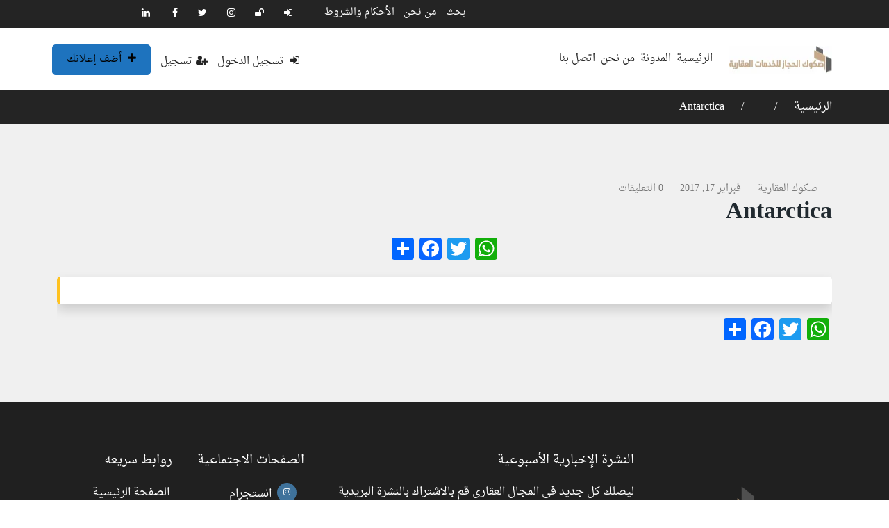

--- FILE ---
content_type: text/html; charset=UTF-8
request_url: https://sokookre.net/_sb_country/antarctica/
body_size: 20732
content:
<!DOCTYPE html>
<html dir="rtl" lang="ar" >
<head>
<meta charset="UTF-8">
<meta name="viewport" content="width=device-width, initial-scale=1, minimum-scale=1, maximum-scale=1">
<link rel="profile" href="https://gmpg.org/xfn/11" />
    <style id="adforest-custom-css"></style>
    <title>Antarctica &#8211; صكوك الحجاز للخدمات العقارية</title>
<meta name='robots' content='max-image-preview:large' />

<!-- Google Tag Manager for WordPress by gtm4wp.com -->
<script data-cfasync="false" data-pagespeed-no-defer>
	var gtm4wp_datalayer_name = "dataLayer";
	var dataLayer = dataLayer || [];
</script>
<!-- End Google Tag Manager for WordPress by gtm4wp.com --><link rel='dns-prefetch' href='//static.addtoany.com' />
<link rel='dns-prefetch' href='//fonts.googleapis.com' />
<link rel='preconnect' href='https://fonts.gstatic.com' crossorigin />
<link rel="alternate" type="application/rss+xml" title="صكوك الحجاز للخدمات العقارية &laquo; الخلاصة" href="https://sokookre.net/feed/" />
<link rel="alternate" type="application/rss+xml" title="صكوك الحجاز للخدمات العقارية &laquo; خلاصة التعليقات" href="https://sokookre.net/comments/feed/" />
<link rel="alternate" title="oEmbed (JSON)" type="application/json+oembed" href="https://sokookre.net/wp-json/oembed/1.0/embed?url=https%3A%2F%2Fsokookre.net%2F_sb_country%2Fantarctica%2F" />
<link rel="alternate" title="oEmbed (XML)" type="text/xml+oembed" href="https://sokookre.net/wp-json/oembed/1.0/embed?url=https%3A%2F%2Fsokookre.net%2F_sb_country%2Fantarctica%2F&#038;format=xml" />
<style id='wp-img-auto-sizes-contain-inline-css' type='text/css'>
img:is([sizes=auto i],[sizes^="auto," i]){contain-intrinsic-size:3000px 1500px}
/*# sourceURL=wp-img-auto-sizes-contain-inline-css */
</style>
<style id='wp-block-library-inline-css' type='text/css'>
:root{--wp-block-synced-color:#7a00df;--wp-block-synced-color--rgb:122,0,223;--wp-bound-block-color:var(--wp-block-synced-color);--wp-editor-canvas-background:#ddd;--wp-admin-theme-color:#007cba;--wp-admin-theme-color--rgb:0,124,186;--wp-admin-theme-color-darker-10:#006ba1;--wp-admin-theme-color-darker-10--rgb:0,107,160.5;--wp-admin-theme-color-darker-20:#005a87;--wp-admin-theme-color-darker-20--rgb:0,90,135;--wp-admin-border-width-focus:2px}@media (min-resolution:192dpi){:root{--wp-admin-border-width-focus:1.5px}}.wp-element-button{cursor:pointer}:root .has-very-light-gray-background-color{background-color:#eee}:root .has-very-dark-gray-background-color{background-color:#313131}:root .has-very-light-gray-color{color:#eee}:root .has-very-dark-gray-color{color:#313131}:root .has-vivid-green-cyan-to-vivid-cyan-blue-gradient-background{background:linear-gradient(135deg,#00d084,#0693e3)}:root .has-purple-crush-gradient-background{background:linear-gradient(135deg,#34e2e4,#4721fb 50%,#ab1dfe)}:root .has-hazy-dawn-gradient-background{background:linear-gradient(135deg,#faaca8,#dad0ec)}:root .has-subdued-olive-gradient-background{background:linear-gradient(135deg,#fafae1,#67a671)}:root .has-atomic-cream-gradient-background{background:linear-gradient(135deg,#fdd79a,#004a59)}:root .has-nightshade-gradient-background{background:linear-gradient(135deg,#330968,#31cdcf)}:root .has-midnight-gradient-background{background:linear-gradient(135deg,#020381,#2874fc)}:root{--wp--preset--font-size--normal:16px;--wp--preset--font-size--huge:42px}.has-regular-font-size{font-size:1em}.has-larger-font-size{font-size:2.625em}.has-normal-font-size{font-size:var(--wp--preset--font-size--normal)}.has-huge-font-size{font-size:var(--wp--preset--font-size--huge)}.has-text-align-center{text-align:center}.has-text-align-left{text-align:left}.has-text-align-right{text-align:right}.has-fit-text{white-space:nowrap!important}#end-resizable-editor-section{display:none}.aligncenter{clear:both}.items-justified-left{justify-content:flex-start}.items-justified-center{justify-content:center}.items-justified-right{justify-content:flex-end}.items-justified-space-between{justify-content:space-between}.screen-reader-text{border:0;clip-path:inset(50%);height:1px;margin:-1px;overflow:hidden;padding:0;position:absolute;width:1px;word-wrap:normal!important}.screen-reader-text:focus{background-color:#ddd;clip-path:none;color:#444;display:block;font-size:1em;height:auto;left:5px;line-height:normal;padding:15px 23px 14px;text-decoration:none;top:5px;width:auto;z-index:100000}html :where(.has-border-color){border-style:solid}html :where([style*=border-top-color]){border-top-style:solid}html :where([style*=border-right-color]){border-right-style:solid}html :where([style*=border-bottom-color]){border-bottom-style:solid}html :where([style*=border-left-color]){border-left-style:solid}html :where([style*=border-width]){border-style:solid}html :where([style*=border-top-width]){border-top-style:solid}html :where([style*=border-right-width]){border-right-style:solid}html :where([style*=border-bottom-width]){border-bottom-style:solid}html :where([style*=border-left-width]){border-left-style:solid}html :where(img[class*=wp-image-]){height:auto;max-width:100%}:where(figure){margin:0 0 1em}html :where(.is-position-sticky){--wp-admin--admin-bar--position-offset:var(--wp-admin--admin-bar--height,0px)}@media screen and (max-width:600px){html :where(.is-position-sticky){--wp-admin--admin-bar--position-offset:0px}}

/*# sourceURL=wp-block-library-inline-css */
</style><style id='global-styles-inline-css' type='text/css'>
:root{--wp--preset--aspect-ratio--square: 1;--wp--preset--aspect-ratio--4-3: 4/3;--wp--preset--aspect-ratio--3-4: 3/4;--wp--preset--aspect-ratio--3-2: 3/2;--wp--preset--aspect-ratio--2-3: 2/3;--wp--preset--aspect-ratio--16-9: 16/9;--wp--preset--aspect-ratio--9-16: 9/16;--wp--preset--color--black: #000000;--wp--preset--color--cyan-bluish-gray: #abb8c3;--wp--preset--color--white: #ffffff;--wp--preset--color--pale-pink: #f78da7;--wp--preset--color--vivid-red: #cf2e2e;--wp--preset--color--luminous-vivid-orange: #ff6900;--wp--preset--color--luminous-vivid-amber: #fcb900;--wp--preset--color--light-green-cyan: #7bdcb5;--wp--preset--color--vivid-green-cyan: #00d084;--wp--preset--color--pale-cyan-blue: #8ed1fc;--wp--preset--color--vivid-cyan-blue: #0693e3;--wp--preset--color--vivid-purple: #9b51e0;--wp--preset--gradient--vivid-cyan-blue-to-vivid-purple: linear-gradient(135deg,rgb(6,147,227) 0%,rgb(155,81,224) 100%);--wp--preset--gradient--light-green-cyan-to-vivid-green-cyan: linear-gradient(135deg,rgb(122,220,180) 0%,rgb(0,208,130) 100%);--wp--preset--gradient--luminous-vivid-amber-to-luminous-vivid-orange: linear-gradient(135deg,rgb(252,185,0) 0%,rgb(255,105,0) 100%);--wp--preset--gradient--luminous-vivid-orange-to-vivid-red: linear-gradient(135deg,rgb(255,105,0) 0%,rgb(207,46,46) 100%);--wp--preset--gradient--very-light-gray-to-cyan-bluish-gray: linear-gradient(135deg,rgb(238,238,238) 0%,rgb(169,184,195) 100%);--wp--preset--gradient--cool-to-warm-spectrum: linear-gradient(135deg,rgb(74,234,220) 0%,rgb(151,120,209) 20%,rgb(207,42,186) 40%,rgb(238,44,130) 60%,rgb(251,105,98) 80%,rgb(254,248,76) 100%);--wp--preset--gradient--blush-light-purple: linear-gradient(135deg,rgb(255,206,236) 0%,rgb(152,150,240) 100%);--wp--preset--gradient--blush-bordeaux: linear-gradient(135deg,rgb(254,205,165) 0%,rgb(254,45,45) 50%,rgb(107,0,62) 100%);--wp--preset--gradient--luminous-dusk: linear-gradient(135deg,rgb(255,203,112) 0%,rgb(199,81,192) 50%,rgb(65,88,208) 100%);--wp--preset--gradient--pale-ocean: linear-gradient(135deg,rgb(255,245,203) 0%,rgb(182,227,212) 50%,rgb(51,167,181) 100%);--wp--preset--gradient--electric-grass: linear-gradient(135deg,rgb(202,248,128) 0%,rgb(113,206,126) 100%);--wp--preset--gradient--midnight: linear-gradient(135deg,rgb(2,3,129) 0%,rgb(40,116,252) 100%);--wp--preset--font-size--small: 13px;--wp--preset--font-size--medium: 20px;--wp--preset--font-size--large: 36px;--wp--preset--font-size--x-large: 42px;--wp--preset--spacing--20: 0.44rem;--wp--preset--spacing--30: 0.67rem;--wp--preset--spacing--40: 1rem;--wp--preset--spacing--50: 1.5rem;--wp--preset--spacing--60: 2.25rem;--wp--preset--spacing--70: 3.38rem;--wp--preset--spacing--80: 5.06rem;--wp--preset--shadow--natural: 6px 6px 9px rgba(0, 0, 0, 0.2);--wp--preset--shadow--deep: 12px 12px 50px rgba(0, 0, 0, 0.4);--wp--preset--shadow--sharp: 6px 6px 0px rgba(0, 0, 0, 0.2);--wp--preset--shadow--outlined: 6px 6px 0px -3px rgb(255, 255, 255), 6px 6px rgb(0, 0, 0);--wp--preset--shadow--crisp: 6px 6px 0px rgb(0, 0, 0);}:where(.is-layout-flex){gap: 0.5em;}:where(.is-layout-grid){gap: 0.5em;}body .is-layout-flex{display: flex;}.is-layout-flex{flex-wrap: wrap;align-items: center;}.is-layout-flex > :is(*, div){margin: 0;}body .is-layout-grid{display: grid;}.is-layout-grid > :is(*, div){margin: 0;}:where(.wp-block-columns.is-layout-flex){gap: 2em;}:where(.wp-block-columns.is-layout-grid){gap: 2em;}:where(.wp-block-post-template.is-layout-flex){gap: 1.25em;}:where(.wp-block-post-template.is-layout-grid){gap: 1.25em;}.has-black-color{color: var(--wp--preset--color--black) !important;}.has-cyan-bluish-gray-color{color: var(--wp--preset--color--cyan-bluish-gray) !important;}.has-white-color{color: var(--wp--preset--color--white) !important;}.has-pale-pink-color{color: var(--wp--preset--color--pale-pink) !important;}.has-vivid-red-color{color: var(--wp--preset--color--vivid-red) !important;}.has-luminous-vivid-orange-color{color: var(--wp--preset--color--luminous-vivid-orange) !important;}.has-luminous-vivid-amber-color{color: var(--wp--preset--color--luminous-vivid-amber) !important;}.has-light-green-cyan-color{color: var(--wp--preset--color--light-green-cyan) !important;}.has-vivid-green-cyan-color{color: var(--wp--preset--color--vivid-green-cyan) !important;}.has-pale-cyan-blue-color{color: var(--wp--preset--color--pale-cyan-blue) !important;}.has-vivid-cyan-blue-color{color: var(--wp--preset--color--vivid-cyan-blue) !important;}.has-vivid-purple-color{color: var(--wp--preset--color--vivid-purple) !important;}.has-black-background-color{background-color: var(--wp--preset--color--black) !important;}.has-cyan-bluish-gray-background-color{background-color: var(--wp--preset--color--cyan-bluish-gray) !important;}.has-white-background-color{background-color: var(--wp--preset--color--white) !important;}.has-pale-pink-background-color{background-color: var(--wp--preset--color--pale-pink) !important;}.has-vivid-red-background-color{background-color: var(--wp--preset--color--vivid-red) !important;}.has-luminous-vivid-orange-background-color{background-color: var(--wp--preset--color--luminous-vivid-orange) !important;}.has-luminous-vivid-amber-background-color{background-color: var(--wp--preset--color--luminous-vivid-amber) !important;}.has-light-green-cyan-background-color{background-color: var(--wp--preset--color--light-green-cyan) !important;}.has-vivid-green-cyan-background-color{background-color: var(--wp--preset--color--vivid-green-cyan) !important;}.has-pale-cyan-blue-background-color{background-color: var(--wp--preset--color--pale-cyan-blue) !important;}.has-vivid-cyan-blue-background-color{background-color: var(--wp--preset--color--vivid-cyan-blue) !important;}.has-vivid-purple-background-color{background-color: var(--wp--preset--color--vivid-purple) !important;}.has-black-border-color{border-color: var(--wp--preset--color--black) !important;}.has-cyan-bluish-gray-border-color{border-color: var(--wp--preset--color--cyan-bluish-gray) !important;}.has-white-border-color{border-color: var(--wp--preset--color--white) !important;}.has-pale-pink-border-color{border-color: var(--wp--preset--color--pale-pink) !important;}.has-vivid-red-border-color{border-color: var(--wp--preset--color--vivid-red) !important;}.has-luminous-vivid-orange-border-color{border-color: var(--wp--preset--color--luminous-vivid-orange) !important;}.has-luminous-vivid-amber-border-color{border-color: var(--wp--preset--color--luminous-vivid-amber) !important;}.has-light-green-cyan-border-color{border-color: var(--wp--preset--color--light-green-cyan) !important;}.has-vivid-green-cyan-border-color{border-color: var(--wp--preset--color--vivid-green-cyan) !important;}.has-pale-cyan-blue-border-color{border-color: var(--wp--preset--color--pale-cyan-blue) !important;}.has-vivid-cyan-blue-border-color{border-color: var(--wp--preset--color--vivid-cyan-blue) !important;}.has-vivid-purple-border-color{border-color: var(--wp--preset--color--vivid-purple) !important;}.has-vivid-cyan-blue-to-vivid-purple-gradient-background{background: var(--wp--preset--gradient--vivid-cyan-blue-to-vivid-purple) !important;}.has-light-green-cyan-to-vivid-green-cyan-gradient-background{background: var(--wp--preset--gradient--light-green-cyan-to-vivid-green-cyan) !important;}.has-luminous-vivid-amber-to-luminous-vivid-orange-gradient-background{background: var(--wp--preset--gradient--luminous-vivid-amber-to-luminous-vivid-orange) !important;}.has-luminous-vivid-orange-to-vivid-red-gradient-background{background: var(--wp--preset--gradient--luminous-vivid-orange-to-vivid-red) !important;}.has-very-light-gray-to-cyan-bluish-gray-gradient-background{background: var(--wp--preset--gradient--very-light-gray-to-cyan-bluish-gray) !important;}.has-cool-to-warm-spectrum-gradient-background{background: var(--wp--preset--gradient--cool-to-warm-spectrum) !important;}.has-blush-light-purple-gradient-background{background: var(--wp--preset--gradient--blush-light-purple) !important;}.has-blush-bordeaux-gradient-background{background: var(--wp--preset--gradient--blush-bordeaux) !important;}.has-luminous-dusk-gradient-background{background: var(--wp--preset--gradient--luminous-dusk) !important;}.has-pale-ocean-gradient-background{background: var(--wp--preset--gradient--pale-ocean) !important;}.has-electric-grass-gradient-background{background: var(--wp--preset--gradient--electric-grass) !important;}.has-midnight-gradient-background{background: var(--wp--preset--gradient--midnight) !important;}.has-small-font-size{font-size: var(--wp--preset--font-size--small) !important;}.has-medium-font-size{font-size: var(--wp--preset--font-size--medium) !important;}.has-large-font-size{font-size: var(--wp--preset--font-size--large) !important;}.has-x-large-font-size{font-size: var(--wp--preset--font-size--x-large) !important;}
/*# sourceURL=global-styles-inline-css */
</style>

<style id='classic-theme-styles-inline-css' type='text/css'>
/*! This file is auto-generated */
.wp-block-button__link{color:#fff;background-color:#32373c;border-radius:9999px;box-shadow:none;text-decoration:none;padding:calc(.667em + 2px) calc(1.333em + 2px);font-size:1.125em}.wp-block-file__button{background:#32373c;color:#fff;text-decoration:none}
/*# sourceURL=/wp-includes/css/classic-themes.min.css */
</style>
<link rel='stylesheet' id='toastr-css' href='https://sokookre.net/wp-content/themes/adforest/assests/css/toastr.min.css?ver=6.9' type='text/css' media='all' />
<link rel='stylesheet' id='adforest-pro-font-awesome-css' href='https://sokookre.net/wp-content/themes/adforest/assests/css/font-awesome.css?ver=6.9' type='text/css' media='all' />
<link rel='stylesheet' id='adforest-select2-css' href='https://sokookre.net/wp-content/themes/adforest/assests/css/select2.min.css?ver=6.9' type='text/css' media='all' />
<link rel='stylesheet' id='adforest-perfect-scrollbar-css' href='https://sokookre.net/wp-content/themes/adforest/assests/css/perfect-scrollbar.css?ver=6.9' type='text/css' media='' />
<link rel='stylesheet' id='popup-video-iframe-css' href='https://sokookre.net/wp-content/themes/adforest/assests/css/YouTubePopUp.css?ver=6.9' type='text/css' media='all' />
<link rel='stylesheet' id='adforest-pro-style-css' href='https://sokookre.net/wp-content/themes/adforest-child/style.css?ver=6.9' type='text/css' media='all' />
<link rel='stylesheet' id='bootstrap-css' href='https://sokookre.net/wp-content/themes/adforest/assests/css/bootstrap.css?ver=6.9' type='text/css' media='all' />
<link rel='stylesheet' id='flaticon-css' href='https://sokookre.net/wp-content/themes/adforest/assests/css/flaticon.css?ver=6.9' type='text/css' media='all' />
<link rel='stylesheet' id='owl-carousel-carousel-css' href='https://sokookre.net/wp-content/themes/adforest/assests/css/owl.carousel.css?ver=6.9' type='text/css' media='all' />
<link rel='stylesheet' id='owl-theme-css' href='https://sokookre.net/wp-content/themes/adforest/assests/css/owl.theme.css?ver=6.9' type='text/css' media='all' />
<link rel='stylesheet' id='adforest-main-css' href='https://sokookre.net/wp-content/themes/adforest/assests/css/adforest-main.css?ver=6.9' type='text/css' media='all' />
<link rel='stylesheet' id='adforest-menu-css' href='https://sokookre.net/wp-content/themes/adforest/assests/css/sb.menu.css?ver=6.9' type='text/css' media='all' />
<link rel='stylesheet' id='adforest-vendor-css' href='https://sokookre.net/wp-content/themes/adforest/assests/css/wcvendor.css?ver=6.9' type='text/css' media='all' />
<link rel='stylesheet' id='adforest-sidebar-css' href='https://sokookre.net/wp-content/themes/adforest/assests/css/sidebar.css?ver=6.9' type='text/css' media='all' />
<link rel='stylesheet' id='minimal-css' href='https://sokookre.net/wp-content/themes/adforest/assests/skins/minimal/minimal.css?ver=6.9' type='text/css' media='all' />
<link rel='stylesheet' id='nouislider-css' href='https://sokookre.net/wp-content/themes/adforest/assests/css/nouislider.min.css?ver=6.9' type='text/css' media='all' />
<link rel='stylesheet' id='adforest-pro-style2-css' href='https://sokookre.net/wp-content/themes/adforest/assests/css/adforest-style.css?ver=6.9' type='text/css' media='all' />
<link rel='stylesheet' id='bootstrap-rtl-css' href='https://sokookre.net/wp-content/themes/adforest/assests/css/bootstrap.rtl.min.css?ver=6.9' type='text/css' media='1' />
<link rel='stylesheet' id='adforest-pro-rtl-style2-css' href='https://sokookre.net/wp-content/themes/adforest/assests/css/adforest-style-rtl.css?ver=6.9' type='text/css' media='all' />
<link rel='stylesheet' id='adforest-responsive-css' href='https://sokookre.net/wp-content/themes/adforest/assests/css/responsive.css?ver=6.9' type='text/css' media='all' />
<link rel='stylesheet' id='theme_custom_css-css' href='https://sokookre.net/wp-content/themes/adforest/assests/css/custom_style.css?ver=6.9' type='text/css' media='all' />
<style id='theme_custom_css-inline-css' type='text/css'>


                 h2 a { color  : #20292f }
                .btn-theme  {
                 border: 1px solid #1e73be; background-color: #1e73be; color: #000000;
                 }
                a.btn-condition:hover, a.btn-warranty:hover, a.btn-type:hover , li a.page-link:hover , .chevron-2:hover , .chevron-1:hover ,.btn-theme:hover ,form div input#searchsubmit:hover
                {
                   background-color: #1e73be;
                   border: 1px solid #1e73be;
                   box-shadow: 0 0.5rem 1.125rem -0.5rem #1e73be ;
                   color: #000000;
                }

               ul.pagination-lg a:hover {
                 background: #1e73be ;
                 color:  #000000;

                  }
               ul.tabs.wc-tabs li:hover a , .padding_cats .cat-btn:hover  ,.prop-it-work-sell-section:hover .prop-it-sell-text-section span
                {
                    color: #000000;
                }

               .noUi-connect , ul.cont-icon-list li:hover ,  li a.page-link:hover ,ul.socials-links li:hover ,ul.filterAdType li .filterAdType-count:hover{
                     background: #1e73be;

                      }

                 ul.tabs.wc-tabs li:hover    {
                    background-color: #1e73be;
                    color: #000000;
                  }

             .tags-share ul li a:hover , .header-location-icon , .header-3-input .looking-form-search-icon i ,.footer-anchor-section a , .address-icon , .num-icon , .gmail-icon ,.wb-icon , a.follow-now-btn ,.personal-mail i , .personal-phone i ,.personal-addres i ,.woocommerce-tabs .wc-tabs li.active a ,.woocommerce .woocommerce-breadcrumb a ,p.price .amount bdi , .wrapper-latest-product .bottom-listing-product h5 ,.dec-featured-details-section span h3 , .sb-modern-list.ad-listing .content-area .price ,.ad-grid-modern-price h5 ,.ad-grid-modern-heading span i,.item-sub-information li , .post-ad-container .alert a , ul.list li label a ,.active ,.found-adforest-heading h5 span a , .register-account-here p a ,.land-classified-heading h3 span ,.land-classified-text-section .list-inline li i ,.land-qs-heading-section h3 span ,.land-fa-qs .more-less ,.land-bootsrap-models .btn-primary ,.recent-ads-list-price  ,.ad-detail-2-content-heading h4 ,.ads-grid-container .ads-grid-panel span ,.ads-grid-container .ads-grid-panel span ,.new-small-grid .ad-price ,.testimonial-product-listing span ,.client-heading span , .best-new-content span  , .bottom-left .new-price , .map-location i ,.tags-share ul li i ,.item-sub-information li  , div#carousel ul.slides li.flex-active-slide img , ul.clendar-head li a i , ul.list li label a , .post-ad-container .alert a , .new-footer-text-h1 p a ,.app-download-pistachio .app-text-section h5 , .prop-agent-text-section p i , .sb-header-top2 .sb-dec-top-ad-post a i , .srvs-prov-text h4 ,.top-bk-details i ,.bk-sel-price span , .bk-sel-rate i ,.white.category-grid-box-1 .ad-price ,.bk-hero-text h4 , .sb-modern-header-11 .sb-bk-srch-links .list-inline.sb-bk-srch-contents li a ,.sb-header-top-11 .sb-dec-top-ad-post a i , .mat-new-candidates-categories p  ,.mat-hero-text-section h1 span , .feature-detail-heading h5 , .copyright-heading p a
                    ,.great-product-content h4 ,.sb-short-head span ,span.heading-color,
                    .app-download span ,.cashew-main-counter h4 span ,.blog-post .post-info-date a ,
                    .found-listing-heading h5 ,.pistachio-classified-grid .ad-listing .content-area .price h3 ,.pistachio-classified-grid .negotiable ,
                    .category-grid-box .short-description .price ,.new-feature-products span ,
                    .post-info i ,.tag-icon  ,
                    .funfacts.fun_2 h4 span  ,
                    .listing-detail .listing-content span.listing-price, .adforest-user-ads b,.tech-mac-book h1 span ,
                  #event-count ,.buyent-ads-hero .main-content .title , .ad-listing-hero-main .ad-listing-hero .search-bar-box .srh-bar .input-srh span, .ad-listing-hero-main .ad-listing-hero .search-bar-box .srh-bar .ctg-srh .title, .ad-listing-hero-main .ad-listing-hero .search-bar-box .srh-bar .loct-srh .title ,.ad-listing-hero-main .ad-listing-hero .search-bar-box .srh-bar .input-srh span , .filter-date-event:hover ,.filter-date-event:focus, .tech-mac-book h1 .color-scheme ,.tech-latest-primary-section h3 .explore-style ,.tech-call-to-action .tech-view-section h2 span
                        {
                        color: #1e73be;
                     }

                             .sb-header-top2 .sb-dec-top-bar {
                                        background: linear-gradient(
                                                 45deg
                                         , #ffffff 24%,#1e73be 0%);
                                            }
                   .ad-listing-hero-main .ctg-ads-carousel .ad-category-carousel .item:hover , span.tag.label.label-info.sb_tag ,.sb-header-top3 .sb-mob-top-bar , ul.pagination-lg li.active a ,.ad-event-detail-section .nav-pills .nav-item .nav-link.active {
                        color: #000000;
                        background-color: #1e73be;
                    }

                      @media (min-width: 1200px){
                         .sb-menu.submenu-top-border li > ul {
                           border-top: 3px solid #1e73be;
                         }
                     }
                .ad-event-detail-section .main-dtl-box .meta-share-box .share-links ul li .icon:hover  , .sb-notify .point , .section-footer-bottom-mlt .line-bottom ,.img-head span  ,ul.filterAdType li.active .filterAdType-count ,.mob-samsung-categories .owl-nav i ,.select2-container--default .select2-results__option--highlighted[aria-selected] , .toys-call-to-action ,.toys-hero-section .toys-new-accessories .toys-hero-content ,.sb-modern-header-11 .sb-bk-search-area .sb-bk-side-btns .sb-bk-srch-links .sb-bk-srch-contents .sb-bk-absolute , .sb-header-11  , .img-options-wrap .dec-featured-ht , .new-all-categories ,.noUi-connect  ,.home-category-slider .category-slider .owl-nav .owl-prev,
                    .home-category-slider .category-slider .owl-nav .owl-next ,.sb-notify .point:before ,.sb-header-top1.header-classy-header .flo-right .sb-notify .point, .sb-header-top1.transparent-3-header .flo-right .sb-notify .point, .sb-header-top1.transparent-2-header .flo-right .sb-notify .point, .sb-header-top1.transparent-header .flo-right .sb-notify .point, .sb-header-top1.with_ad-header .flo-right .sb-notify .point, .sb-header-top1.black-header .flo-right .sb-notify .point, .sb-header-top1.white-header .flo-right .sb-notify .point{
                     background-color: #1e73be;

                      }
                      div#carousel ul.slides li.flex-active-slide img , ul.dropdown-user-login , .woocommerce-tabs .wc-tabs ,.land-bootsrap-models .btn-primary  , .chevron-1 ,.chevron-2 , .heading-panel .main-title ,.sb-modern-header-11 .sb-bk-search-area .sb-bk-side-btns .sb-bk-srch-links .sb-bk-srch-contents li:first-child  ,.product-favourite-sb{
                       border-color  :  #1e73be;
                           }

              .img-head img ,li.active .page-link ,.section-bid-2 .nav-tabs .nav-link.active, .nav-tabs .nav-item.show .nav-link , a.btn.btn-selected ,.shop-layout-2 .shops-cart a , .mat-success-stories .owl-nav i ,input[type=submit], button[type=submit] ,.featured-slider-1.owl-theme.ad-slider-box-carousel .owl-nav [class*=owl-] ,
                  .cashew-multiple-grid .nav-pills .nav-link.active, .nav-pills .show > .nav-link ,.pg-new .select-buttons .btn-primary,
                  .widget-newsletter .fieldset form .submit-btn {
                     background-color: #1e73be;
                     color: #000000;
                         border-color  :  #1e73be;
                   }

                .prop-newest-section .tabbable-line > .nav-tabs > li a.active , .woocommerce input:hover[type='submit'] , .woocommerce button:hover[type='submit'] , .woocommerce .checkout-button:hover{
                              background-color: #1e73be !important;
                              border: 1px solid #1e73be !important;
                               color: #000000 !important;
                            }

                        input[type=submit]  {
                         background-color: #1e73be ; color: #000000; border: 1px solid #1e73be;
                         }
                           .detail-product-search form button , .sticky-post-button ,.woocommerce input[type='submit'] , .woocommerce button[type='submit']  ,.woocommerce
                            .checkout-button {
                            background-color: #1e73be !important ; color: #000000 !important ; border: 1px solid #1e73be;}

                            .cd-top {background-color : #1e73be !important }




            
/*# sourceURL=theme_custom_css-inline-css */
</style>
<link rel='stylesheet' id='chaty-front-css-css' href='https://sokookre.net/wp-content/plugins/chaty/css/chaty-front.min.css?ver=3.5.11765084234' type='text/css' media='all' />
<link rel='stylesheet' id='addtoany-css' href='https://sokookre.net/wp-content/plugins/add-to-any/addtoany.min.css?ver=1.16' type='text/css' media='all' />
<link rel="preload" as="style" href="https://fonts.googleapis.com/css?family=Lato:400,700&#038;display=swap&#038;ver=1700331004" /><link rel="stylesheet" href="https://fonts.googleapis.com/css?family=Lato:400,700&#038;display=swap&#038;ver=1700331004" media="print" onload="this.media='all'"><noscript><link rel="stylesheet" href="https://fonts.googleapis.com/css?family=Lato:400,700&#038;display=swap&#038;ver=1700331004" /></noscript><script type="text/javascript" id="addtoany-core-js-before">
/* <![CDATA[ */
window.a2a_config=window.a2a_config||{};a2a_config.callbacks=[];a2a_config.overlays=[];a2a_config.templates={};a2a_localize = {
	Share: "Share",
	Save: "Save",
	Subscribe: "Subscribe",
	Email: "Email",
	Bookmark: "Bookmark",
	ShowAll: "Show all",
	ShowLess: "Show less",
	FindServices: "Find service(s)",
	FindAnyServiceToAddTo: "Instantly find any service to add to",
	PoweredBy: "Powered by",
	ShareViaEmail: "Share via email",
	SubscribeViaEmail: "Subscribe via email",
	BookmarkInYourBrowser: "Bookmark in your browser",
	BookmarkInstructions: "Press Ctrl+D or \u2318+D to bookmark this page",
	AddToYourFavorites: "Add to your favorites",
	SendFromWebOrProgram: "Send from any email address or email program",
	EmailProgram: "Email program",
	More: "More&#8230;",
	ThanksForSharing: "Thanks for sharing!",
	ThanksForFollowing: "Thanks for following!"
};


//# sourceURL=addtoany-core-js-before
/* ]]> */
</script>
<script type="text/javascript" defer src="https://static.addtoany.com/menu/page.js" id="addtoany-core-js"></script>
<script type="text/javascript" src="https://sokookre.net/wp-includes/js/jquery/jquery.min.js?ver=3.7.1" id="jquery-core-js"></script>
<script type="text/javascript" src="https://sokookre.net/wp-includes/js/jquery/jquery-migrate.min.js?ver=3.4.1" id="jquery-migrate-js"></script>
<script type="text/javascript" defer src="https://sokookre.net/wp-content/plugins/add-to-any/addtoany.min.js?ver=1.1" id="addtoany-jquery-js"></script>
<script type="text/javascript" src="https://sokookre.net/wp-content/themes/adforest/assests/js/jquery.fancybox.min.js?ver=6.9" id="adforest-fancybox-js"></script>
<link rel="https://api.w.org/" href="https://sokookre.net/wp-json/" /><link rel="EditURI" type="application/rsd+xml" title="RSD" href="https://sokookre.net/xmlrpc.php?rsd" />
<meta name="generator" content="WordPress 6.9" />
<link rel="canonical" href="https://sokookre.net/_sb_country/antarctica/" />
<link rel='shortlink' href='https://sokookre.net/?p=136' />
<meta name="framework" content="Redux 4.2.11" /><meta property="og:image" content="" />
<!-- Google Tag Manager for WordPress by gtm4wp.com -->
<!-- GTM Container placement set to automatic -->
<script data-cfasync="false" data-pagespeed-no-defer type="text/javascript">
	var dataLayer_content = {"pagePostType":"_sb_country","pagePostType2":"single-_sb_country","pagePostAuthor":"صكوك العقارية"};
	dataLayer.push( dataLayer_content );
</script>
<script data-cfasync="false" data-pagespeed-no-defer type="text/javascript">
(function(w,d,s,l,i){w[l]=w[l]||[];w[l].push({'gtm.start':
new Date().getTime(),event:'gtm.js'});var f=d.getElementsByTagName(s)[0],
j=d.createElement(s),dl=l!='dataLayer'?'&l='+l:'';j.async=true;j.src=
'//www.googletagmanager.com/gtm.js?id='+i+dl;f.parentNode.insertBefore(j,f);
})(window,document,'script','dataLayer','GTM-MFTS822');
</script>
<!-- End Google Tag Manager for WordPress by gtm4wp.com -->        <div class="loading" id="sb_loading">&#8230;</div>
        <style type="text/css">.recentcomments a{display:inline !important;padding:0 !important;margin:0 !important;}</style><meta name="generator" content="Powered by WPBakery Page Builder - drag and drop page builder for WordPress."/>
<link rel="icon" href="https://sokookre.net/wp-content/uploads/2017/03/cropped-صكوك-الحجاز-32x32.jpg" sizes="32x32" />
<link rel="icon" href="https://sokookre.net/wp-content/uploads/2017/03/cropped-صكوك-الحجاز-192x192.jpg" sizes="192x192" />
<link rel="apple-touch-icon" href="https://sokookre.net/wp-content/uploads/2017/03/cropped-صكوك-الحجاز-180x180.jpg" />
<meta name="msapplication-TileImage" content="https://sokookre.net/wp-content/uploads/2017/03/cropped-صكوك-الحجاز-270x270.jpg" />
		<style type="text/css" id="wp-custom-css">
			.featured-slider-3 .owl-prev,.featured-slider-3 .owl-next{
	display:none;
}
.addtoany_content {
	text-align:center;
}
.wpcf7-form .form-control {text-align:right;}
.page-header-area {
	text-align:center;}
#map-location{
	display:none;
}
.woocommerce-Price-currencySymbol{
}		</style>
		<style id="adforest_theme-dynamic-css" title="dynamic-css" class="redux-options-output">body{font-family:Lato;line-height:28px;font-weight:400;font-style:normal;color:#6d7c90;font-size:16px;font-display:swap;}p{font-family:Lato;line-height:30px;font-weight:400;font-style:normal;color:#777;font-size:16px;font-display:swap;}h1{font-family:Lato;line-height:40px;font-weight:700;font-style:normal;color:#20292f;font-size:34px;font-display:swap;}h2{font-family:Lato;line-height:36px;font-weight:700;font-style:normal;color:#20292f;font-size:30px;font-display:swap;}h3{font-family:Lato;line-height:28px;font-weight:700;font-style:normal;color:#20292f;font-size:26px;font-display:swap;}h4{font-family:Lato;line-height:27px;font-weight:700;font-style:normal;color:#20292f;font-size:20px;font-display:swap;}h5{font-family:Lato;line-height:24px;font-weight:700;font-style:normal;color:#20292f;font-size:18px;font-display:swap;}h6{font-family:Lato;line-height:21px;font-weight:700;font-style:normal;color:#20292f;font-size:14px;font-display:swap;}</style><noscript><style> .wpb_animate_when_almost_visible { opacity: 1; }</style></noscript></head>
<body class="rtl wp-singular _sb_country-template-default single single-_sb_country postid-136 wp-theme-adforest wp-child-theme-adforest-child wpb-js-composer js-comp-ver-6.8.0 vc_responsive">
    
<!-- GTM Container placement set to automatic -->
<!-- Google Tag Manager (noscript) -->
				<noscript><iframe src="https://www.googletagmanager.com/ns.html?id=GTM-MFTS822" height="0" width="0" style="display:none;visibility:hidden" aria-hidden="true"></iframe></noscript>
<!-- End Google Tag Manager (noscript) -->        <div class="sb-header sb-header-1   ">
    <div class="sb-header-top1  white-header">
    <div class="container">
        <div class="row">
            <div class="sb-top-left col-md-8 col-sm-6 col-xs-12">
                <ul class="list-unstyled list-inline flo-left"><li><a href="https://sokookre.net/search-results/">بحث</a></li><li><a href="https://sokookre.net/about-us/">من نحن</a></li><li><a href="https://sokookre.net/terms-and-conditions/">الأحكام والشروط</a></li></ul>
                <div class="sb-mob-top-bar-location"></div>
            </div>
                        <div class="sb-top-right col-md-4 col-sm-6 col-xs-12 ">
                <div class="flo-right flip">
                    <ul class="socials-links top-bar-social">

                        <li><a href="https://sokookre.net/login/"><i class="fa fa-sign-in"></i></a></li>
                                                                <li><a href="https://sokookre.net/register/"><i class="fa fa-unlock" aria-hidden="true"></i></a></li>
                                                                    <li><a    href="https://www.instagram.com/sokookre/"><i class="fa fa-instagram"></i></a></li>
                                                                        <li><a    href="https://twitter.com/home"><i class="fa fa-twitter "></i></a></li>
                                                                        <li><a    href="#"><i class="fa fa-facebook"></i></a></li>
                                                                        <li><a    href="#"><i class="fa fa-linkedin "></i></a></li>
                                                        </ul>
                </div>
            </div>
        </div>
    </div>
</div>    <div class="container">
        <!-- sb header -->
        <div class="sb-header-container">
            <!--Logo-->

            <div class="row">
                
                
                <div class="col-xl-8 col-lg-12 col-md-12 col-sm-12">
                    <div class="logo" data-mobile-logo="http://sokookre.net/wp-content/uploads/2017/03/صكوك-الحجاز-2.jpg" data-sticky-logo="http://sokookre.net/wp-content/uploads/2017/03/صكوك-الحجاز-2.jpg">
                    <a href="https://sokookre.net/"><img class="sb_site_logo" src="http://sokookre.net/wp-content/uploads/2017/03/صكوك-الحجاز-1.jpg" alt="الشعار"></a>
                </div>
                    <div class="burger-menu">
                        <div class="line-menu line-half first-line"></div>
                        <div class="line-menu"></div>
                        <div class="line-menu line-half last-line"></div>
                    </div>
                    <!--Navigation menu-->      
                    <nav class="sb-menu menu-caret submenu-top-border submenu-scale mega-menu">
                        <ul class="menu-links"><li class = "  "> <a  href="https://sokookre.net/">الرئيسية  </a></li><li class = "  "> <a  href="https://sokookre.net/blog/">المدونة  </a></li><li class = "  "> <a  href="https://sokookre.net/about-us/">من نحن  </a></li><li class = "  "> <a  href="https://sokookre.net/contact-us/">اتصل بنا  </a></li></ul>                    </nav>
                </div>
                <div class="col-xl-4 col-lg-12 col-md-12 col-sm-12 col-pm">
                    <div class="sign-in-up">
                        <ul class="list-sign-in ">
<li class="login-me"><a href="https://sokookre.net/login/"><i class="fa fa-sign-in color-point"></i> تسجيل الدخول</a></li>
                                      <li class="register-me"><a href="https://sokookre.net/register/" class=""><i class="fa fa-user-plus color-point"></i>تسجيل</a></li>
                                                                     <li class="ad-post-btn">


<a href="https://sokookre.net/post-ad/" class="btn btn-theme"><i class="fa fa-plus" aria-hidden="true"></i> أضف إعلانك </a></li>
                        </ul>
                    </div>
                </div>
            </div>   
        </div>
    </div>
    <div class="header-shadow-wrapper">
    </div>
</div>
    <section class="dt-detaial-page">
        <div class="container">
            <div class="row">
                <div class="col-lg-12 col-md-12 col-sm-12">
                    <ul class="detail-page-item">
                         <li><a href="https://sokookre.net/">الرئيسية </a></li>   
                         <li><a href="javascript:void(0);"></a></li>                         <li><a href="javascript:void(0);" class="active">Antarctica</a></li>
                      
                    </ul>
                </div>
            </div>
        </div>
    </section>

<div class="main-content-area clearfix">
<section class="section-padding  pattern-bgs gray">
    <div class="container">
        <div class="row">
                                        <div class="col-md-12 col-xs-12 col-sm-12 col-lg-12">
                                        <div class="single-blog blog-detial">
                        <div class="blog-post">
                                                        <div class="post-info no-img">
                                <a href="javascript:void(0);">صكوك العقارية</a>
                                <a href="javascript:void(0);">فبراير 17, 2017</a>
                                <a href="javascript:void(0);">0 التعليقات</a>
                            </div>
                            <h1 class="post-title">
                               Antarctica                            </h1>
                            <div class="post-excerpt post-desc">
                                <div class="addtoany_share_save_container addtoany_content addtoany_content_bottom"><div class="a2a_kit a2a_kit_size_32 addtoany_list" data-a2a-url="https://sokookre.net/_sb_country/antarctica/" data-a2a-title="Antarctica"><a class="a2a_button_whatsapp" href="https://www.addtoany.com/add_to/whatsapp?linkurl=https%3A%2F%2Fsokookre.net%2F_sb_country%2Fantarctica%2F&amp;linkname=Antarctica" title="WhatsApp" rel="nofollow noopener" target="_blank"></a><a class="a2a_button_twitter" href="https://www.addtoany.com/add_to/twitter?linkurl=https%3A%2F%2Fsokookre.net%2F_sb_country%2Fantarctica%2F&amp;linkname=Antarctica" title="Twitter" rel="nofollow noopener" target="_blank"></a><a class="a2a_button_facebook" href="https://www.addtoany.com/add_to/facebook?linkurl=https%3A%2F%2Fsokookre.net%2F_sb_country%2Fantarctica%2F&amp;linkname=Antarctica" title="Facebook" rel="nofollow noopener" target="_blank"></a><a class="a2a_dd addtoany_share_save addtoany_share" href="https://www.addtoany.com/share"></a></div></div>                                <div class="col-md-12 add-pages margin-top-20">
                                                                    </div>
                                <div class="clearfix"></div>
                                <div class="tags-share clearfix">
                                    <div class="tags pull-left">
                                                                            </div>
                                </div>
                                                                    <div class="share pull-right">
                                        <ul><div class="addtoany_shortcode"><div class="a2a_kit a2a_kit_size_32 addtoany_list" data-a2a-url="https://sokookre.net/_sb_country/antarctica/" data-a2a-title="Antarctica"><a class="a2a_button_whatsapp" href="https://www.addtoany.com/add_to/whatsapp?linkurl=https%3A%2F%2Fsokookre.net%2F_sb_country%2Fantarctica%2F&amp;linkname=Antarctica" title="WhatsApp" rel="nofollow noopener" target="_blank"></a><a class="a2a_button_twitter" href="https://www.addtoany.com/add_to/twitter?linkurl=https%3A%2F%2Fsokookre.net%2F_sb_country%2Fantarctica%2F&amp;linkname=Antarctica" title="Twitter" rel="nofollow noopener" target="_blank"></a><a class="a2a_button_facebook" href="https://www.addtoany.com/add_to/facebook?linkurl=https%3A%2F%2Fsokookre.net%2F_sb_country%2Fantarctica%2F&amp;linkname=Antarctica" title="Facebook" rel="nofollow noopener" target="_blank"></a><a class="a2a_dd addtoany_share_save addtoany_share" href="https://www.addtoany.com/share"></a></div></div></ul>
                                    </div>
                                                                    <div class="clearfix"></div>
                                                            </div>
                        </div>
                    </div>
                </div>
                            </div>
        </div>
</section>
</div>
<footer>
    <div class="footer-top sb-foot-2 ">
        <div class="container">
            <div class="row">
                <div class="col-lg-3  col-xl-3  col-md-6  col-sm-6 col-12">
                    <div class="widget">
                        <div class="logo">
                            <a href="https://sokookre.net/">
                                                                    <img src="http://sokookre.net/wp-content/uploads/2020/06/صكوك-الحجاز-01.png" class="img-fluid" alt="شعار الموقع">
                                     
                            </a>              
                        </div>
                        <p>مكتب صكوك الحجاز للخدمات العقارية 
المدينة المنورة - طريق الملك عبدالله الفرعي (الدائري الثاني) - جوار قاعة ريماس-مبنى مدار المملكة للأعمال

للتواصل واتساب او اتصال :
(0560593450- 0590837443)
(0568190191 - 0568059070)</p>
                        <ul>
                            <li><a href="#"><img src="https://sokookre.net/wp-content/themes/adforest/images/googleplay.png" alt="تطبيق الاندرويد"></a></li><li><a href="#"><img src="https://sokookre.net/wp-content/themes/adforest/images/appstore.png" alt="تطبيق أيفون"></a></li>
                        </ul>
                    </div>
                </div>
                <div class="col-lg-5   col-xl-5 col-md-6  col-sm-12 col-12">
                    <div class="widget widget-newsletter">
                        <div class="footer-new-title" style="color:#FFF">النشرة الإخبارية الأسبوعية</div>
                        <div class="fieldset">
                            <p>ليصلك كل جديد في المجال العقاري  قم بالاشتراك بالنشرة البريدية مجانا </p>
                                                            <form>
                                    <input name="sb_email" id="sb_email" placeholder="أدخل عنوان بريدك الإلكتروني" type="text" autocomplete="off" required>
                                    <input class="submit-btn" id="save_email" value="إرسال" type="button">
                                    <input class="submit-btn no-display" id="processing_req" value="معالجة..." type="button">
                                    <input type="hidden" id="sb_action" value="footer_action" />
                                </form>
                                                        </div>
                    </div>
                </div>
                <div class="col-lg-2 col-md-6  col-sm-6 col-6">
                    <div class="widget socail-icons">
                        <div class="footer-new-title" style="color:#FFF">الصفحات الاجتماعية </div>
                        <ul>
                                                            <li><a class="Instagram" href="https://www.instagram.com/sokookre/" target="_blank"><i class="fa fa-instagram"></i></a><span>انستجرام</span></li>
                                                                    <li><a class="Twitter" href="https://twitter.com/home" target="_blank"><i class="fa fa-twitter "></i></a><span>تويتر</span></li>
                                                                    <li><a class="Facebook" href="#" target="_blank"><i class="fa fa-facebook"></i></a><span>فيسبوك</span></li>
                                                                                                                                    <li><a class="Linkedin" href="#" target="_blank"><i class="fa fa-linkedin "></i></a><span>لينكدن</span></li>
                                                                                                                                                                                                                                                                                                                                                                    
                        </ul>
                    </div>
                </div>
                <div class="col-lg-2 col-md-6  col-sm-6 col-6">

                    <div class="widget my-quicklinks">
                        <div class="footer-new-title" style="color:#FFF">روابط سريعه</div>
                        <ul><li><a href="https://sokookre.net/">الصفحة الرئيسية</a></li><li><a href="https://sokookre.net/login/">تسجيل الدخول</a></li><li><a href="https://sokookre.net/contact-us/">اتصل بنا</a></li></ul>
                    </div>              

                </div>
            </div>
        </div>
            </div>
            <div class="copyrights">
            <div class="container">
                <div class="copyright-content">
                    <div class="row">
                        <div class="col-lg-12 col-md-12 col-sm-12 col-xs-12">
                            <p style="text-align: center">Copyright 2022 © صكوك الحجاز للخدمات العقارية.</p>
<p style="text-align: center"> </p>                        </div>
                    </div>
                </div>
            </div>
        </div>
        </footer>	<script type="speculationrules">
{"prefetch":[{"source":"document","where":{"and":[{"href_matches":"/*"},{"not":{"href_matches":["/wp-*.php","/wp-admin/*","/wp-content/uploads/*","/wp-content/*","/wp-content/plugins/*","/wp-content/themes/adforest-child/*","/wp-content/themes/adforest/*","/*\\?(.+)"]}},{"not":{"selector_matches":"a[rel~=\"nofollow\"]"}},{"not":{"selector_matches":".no-prefetch, .no-prefetch a"}}]},"eagerness":"conservative"}]}
</script>
<input type="hidden" id="sb-bid-timezone" value="Asia/Riyadh"/>        


        <input type="hidden" id="is_sub_cat_required" value="" />
        <input type="hidden" id="adforest_ajax_url" value="https://sokookre.net/wp-admin/admin-ajax.php" />
        <input type="hidden" id="_nonce_error" value="حدث خطأ  يمكنك التواصل مع مدير الموقع" />
        <input type="hidden" id="invalid_phone" value="تنسيق غير صالح ، تنسيق صالح هو +16505551234" />
        <input type="hidden" id="is_rtl" value="1" />
        <input type="hidden" id="slider_item" value="4" />
        <input type="hidden" id="login_page" value="https://sokookre.net/login/" />
        <input type="hidden" id="select_place_holder" value="حدد اختيارا" />
        <input type="hidden" id="adforest_forgot_msg" value="تم إرسال رابط إعادة تعيين كلمة المرور إلى بريدك الإليكتروني." />
       <input type="hidden" id="sb_upload_limit" value="15"/>

        <input type="hidden" id="theme_path" value="https://sokookre.net/wp-content/themes/adforest" />


        
                            <input type="hidden" id="select2-noresutls" value="لا يوجد نتائج">
                            <input type="hidden" id="select2-tooshort" value="الرجاء إدخال ثلاثة حروف أو أكثر">
                            <input type="hidden" id="select2-searching"   value="الإعلانات على شبكة البحث">

         <input type="hidden" id="google_recaptcha_site_key" value="" />
<input type="hidden" id="adforest_max_upload_reach" value="تم الوصول إلى الحد الأقصى للتحميل" />
      <a href="https://sokookre.net/post-ad/" class="sticky-post-button sticky-post-button-hidden hidden-xs">
        <span class="sell-icons"><i class="flaticon-home-1"></i></span><h4>اعلن</h4>
    </a>
<a href="#0" class="cd-top">أعلى</a>
<!-- Google Tag Manager (noscript) -->
<noscript><iframe src="https://www.googletagmanager.com/ns.html?id=GTM-MFTS822"
height="0" width="0" style="display:none;visibility:hidden"></iframe></noscript>
<!-- End Google Tag Manager (noscript) -->        <div class="custom-modal">
            <div id="myModal" class="modal fade" role="dialog">
                <div class="modal-dialog">
                    <div class="modal-content">
                        <div class="modal-header">
                            <div class="pass-modal-title">هل نسيت كلمة المرور؟</div>
                        </div>
                        <form id="sb-forgot-form">
                             <div class="modal-body">
                                    <div class="form-group">
                                      <label>البريد الإلكتروني</label>
                                      <input placeholder="بريدك الالكتروني" class="form-control" type="email" data-parsley-type="email" data-parsley-required="true" data-parsley-error-message="الرجاء إدخال بريد إلكتروني صحيح." data-parsley-trigger="change" name="sb_forgot_email" id="sb_forgot_email">
                                    </div>
                             </div>
                             <div class="modal-footer">
                                       <input type="hidden" id="sb-forgot-pass-token" value="f345412517" />
                                       <button class="btn btn-dark" type="submit" id="sb_forgot_submit">إعادة ضبط حسابي</button>
                                       <button class="btn btn-dark" type="button" id="sb_forgot_msg">معالجة...</button>
                            </div>
		  </form>                    </div>
                </div>
            </div>
        </div>
        <script type="text/javascript" src="https://sokookre.net/wp-content/plugins/sb_framework/js/theme.js?ver=6.9" id="adforest-theme-js-js"></script>
<script type="text/javascript" src="https://sokookre.net/wp-content/themes/adforest/assests/js/toastr.min.js?ver=6.9" id="toastr-js"></script>
<script type="text/javascript" src="https://sokookre.net/wp-content/themes/adforest/assests/js/select2.min.js?ver=6.9" id="select-2-js"></script>
<script type="text/javascript" src="https://sokookre.net/wp-content/themes/adforest/assests/js/bootstrap.min.js?ver=6.9" id="bootstrap-js"></script>
<script type="text/javascript" src="https://sokookre.net/wp-content/themes/adforest/assests/js/typeahead.min.js?ver=6.9" id="typeahead-js"></script>
<script type="text/javascript" src="https://sokookre.net/wp-content/themes/adforest/assests/js/carousel.min.js?ver=6.9" id="carousel-js"></script>
<script type="text/javascript" src="https://sokookre.net/wp-content/themes/adforest/assests/js/flexslider.js?ver=6.9" id="flexslider-jquery-js"></script>
<script type="text/javascript" src="https://sokookre.net/wp-content/themes/adforest/assests/js/jquery.appear.min.js?ver=6.9" id="jquery-appear-js"></script>
<script type="text/javascript" src="https://sokookre.net/wp-content/themes/adforest/assests/js/jquery.countTo.js?ver=6.9" id="jquery-countTo-js"></script>
<script type="text/javascript" src="https://sokookre.net/wp-content/plugins/js_composer/assets/lib/bower/isotope/dist/isotope.pkgd.min.js?ver=6.8.0" id="isotope-js"></script>
<script type="text/javascript" src="https://sokookre.net/wp-includes/js/imagesloaded.min.js?ver=5.0.0" id="imagesloaded-js"></script>
<script type="text/javascript" src="https://sokookre.net/wp-content/themes/adforest/assests/js/perfect-scrollbar.js?ver=6.9" id="adforest-perfect-scrollbar-js"></script>
<script type="text/javascript" src="https://sokookre.net/wp-content/themes/adforest/assests/js/jquery.tagsinput.min.js?ver=6.9" id="tagsinput-js"></script>
<script type="text/javascript" src="https://sokookre.net/wp-content/themes/adforest/assests/js/jquery-te.min.js?ver=6.9" id="jquery-te-js"></script>
<script type="text/javascript" src="https://sokookre.net/wp-content/themes/adforest/assests/js/dropzone.js?ver=6.9" id="dropzone-js"></script>
<script type="text/javascript" src="https://sokookre.net/wp-content/themes/adforest/assests/js/sb.menu.js?ver=6.9" id="sb-menu-js"></script>
<script type="text/javascript" src="https://sokookre.net/wp-content/themes/adforest/assests/js/wow.min.js?ver=6.9" id="wow-js-js"></script>
<script type="text/javascript" src="https://sokookre.net/wp-content/themes/adforest/assests/js/moment.js?ver=6.9" id="adforest-moment-js"></script>
<script type="text/javascript" src="https://sokookre.net/wp-content/themes/adforest/assests/js/moment-timezone-with-data.js?ver=6.9" id="adforest-moment-timezone-with-data-js"></script>
<script type="text/javascript" src="https://sokookre.net/wp-content/themes/adforest/assests/js/timer.js?ver=6.9" id="adforest-timer-js"></script>
<script type="text/javascript" src="https://sokookre.net/wp-content/themes/adforest/assests/js/hello.js?ver=6.9" id="hello-js"></script>
<script type="text/javascript" src="https://sokookre.net/wp-content/themes/adforest/assests/js/icheck.min.js?ver=6.9" id="icheck-js"></script>
<script type="text/javascript" src="https://sokookre.net/wp-content/themes/adforest/assests/js/parsley.min.js?ver=6.9" id="parsley-js"></script>
<script type="text/javascript" src="https://sokookre.net/wp-content/themes/adforest/assests/js/lightslider.js?ver=6.9" id="lightslider-js"></script>
<script type="text/javascript" src="https://sokookre.net/wp-content/themes/adforest/assests/js/anime.js?ver=6.9" id="anime-slider-js"></script>
<script type="text/javascript" src="https://sokookre.net/wp-content/themes/adforest/assests/js/slick.js?ver=6.9" id="slick-slider-js"></script>
<script type="text/javascript" src="https://sokookre.net/wp-content/themes/adforest/assests/js/YouTubePopUp.js?ver=6.9" id="popup-video-iframe-js"></script>
<script type="text/javascript" src="https://sokookre.net/wp-content/themes/adforest/assests/js/nouislider.all.min.js?ver=6.9" id="nouislider-all-js"></script>
<script type="text/javascript" src="https://sokookre.net/wp-content/themes/adforest/assests/js/datepicker.min.js?ver=6.9" id="adforest-dt-js"></script>
<script type="text/javascript" id="adforest-custom-js-extra">
/* <![CDATA[ */
var get_strings = {"ajax_url":"https://sokookre.net/wp-admin/admin-ajax.php","adforest_map_type":"google_map","cat_pkg_error":"! \u063a\u064a\u0631 \u0645\u0633\u0645\u0648\u062d \u0644\u0643 \u0628\u0646\u0634\u0631 \u0625\u0639\u0644\u0627\u0646 \u0641\u064a \u0647\u0630\u0647 \u0627\u0644\u0641\u0626\u0629. \u064a\u0631\u062c\u0649 \u0634\u0631\u0627\u0621 \u062d\u0632\u0645\u0629 \u0623\u062e\u0631\u0649. \u003Ca href =  \"https://sokookre.net/shop/\"\u003E \u0627\u0646\u0642\u0631 \u0647\u0646\u0627 \u003C/a\u003E \u0644\u0632\u064a\u0627\u0631\u0629 \u0635\u0641\u062d\u0629 \u0627\u0644\u0628\u0627\u0642\u0627\u062a","google_recaptcha_type":"v2","profile_page":"https://sokookre.net/profile/","facebook_key":"","google_key":"","redirect_uri":"","sb_2_column":"","max_upload_images":"No more images please.you can only upload 15","one":"\u0646\u062c\u0645\u0629 \u0648\u0627\u062d\u062f\u0629","two":"\u0646\u062c\u0645\u062a\u064a\u0646","three":"\u062b\u0644\u0627\u062b\u0629 \u0646\u062c\u0648\u0645","four":"\u0627\u0631\u0628\u0639 \u0646\u062c\u0648\u0645","five":"\u062e\u0645\u0633 \u0646\u062c\u0648\u0645","Sunday":"\u0627\u0644\u0623\u062d\u062f","Monday":"\u0627\u0644\u0625\u062b\u0646\u064a\u0646","Tuesday":"\u0627\u0644\u062b\u0644\u0627\u062b\u0627\u0621","Wednesday":"\u0627\u0644\u0623\u0631\u0628\u0639\u0627\u0621","Thursday":"\u0627\u0644\u062e\u0645\u064a\u0633","Friday":"\u0627\u0644\u062c\u0645\u0639\u0629","Saturday":"\u0627\u0644\u0633\u0628\u062a","Sun":"\u0627\u0644\u0623\u062d\u062f","Mon":"\u0627\u0644\u0625\u062b\u0646\u064a\u0646","Tue":"\u0627\u0644\u062b\u0644\u0627\u062b\u0627\u0621","Wed":"\u0627\u0644\u0627\u0631\u0628\u0639\u0627\u0621","Thu":"\u0627\u0644\u062e\u0645\u064a\u0633","Fri":"\u0627\u0644\u062c\u0645\u0639\u0629","Sat":"\u0627\u0644\u0633\u0628\u062a","Su":"\u0627\u0644\u0623\u062d\u062f","Mo":"\u0627\u0644\u0625\u062b\u0646\u064a\u0646","Tu":"\u0627\u0644\u062b\u0644\u0627\u062b\u0627\u0621","We":"\u0627\u0644\u0623\u0631\u0628\u0639\u0627\u0621","Th":"\u062e\u0645\u064a\u0633","Fr":"\u0627\u0644\u062c\u0645\u0639\u0629","Sa":"\u0627\u0644\u0633\u0628\u062a","January":"\u064a\u0646\u0627\u064a\u0631","February":"\u0641\u0628\u0631\u0627\u064a\u0631","March":"\u0645\u0627\u0631\u0633","April":"\u0627\u0628\u0631\u064a\u0644","May":"May","June":"\u064a\u0648\u0646\u064a\u0648","July":"\u064a\u0648\u0644\u064a\u0648","August":"\u0623\u063a\u0633\u0637\u0633","September":"\u0633\u0628\u062a\u0645\u0628\u0631","October":"\u0623\u0643\u062a\u0648\u0628\u0631","November":"\u0646\u0648\u0641\u0645\u0628\u0631","December":"\u062f\u064a\u0633\u0645\u0628\u0631","Jan":"\u064a\u0646\u0627\u064a\u0631","Feb":"\u0641\u0628\u0631\u0627\u064a\u0631","Mar":"\u0645\u0627\u0631\u0633","Apr":"\u0623\u0628\u0631\u064a\u0644","Jun":"\u064a\u0648\u0646\u064a\u0648","Jul":"\u064a\u0648\u0644\u064a\u0648","Aug":"\u0623\u063a\u0633\u0637\u0633","Sep":"\u0633\u0628\u062a\u0645\u0628\u0631","Oct":"\u0623\u0643\u062a\u0648\u0628\u0631","Nov":"\u0646\u0648\u0641\u0645\u0628\u0631","Dec":"\u062f\u064a\u0633\u0645\u0628\u0631","Today":"\u0627\u0644\u064a\u0648\u0645","Clear":"\u0645\u0633\u062d","dateFormat":"\u0635\u064a\u063a\u0629 \u0627\u0644\u062a\u0627\u0631\u064a\u062e","timeFormat":"\u062a\u0646\u0633\u064a\u0642 \u0627\u0644\u0648\u0642\u062a","required_images":"\u0627\u0644\u0635\u0648\u0631 \u0645\u0637\u0644\u0648\u0628\u0629.","auto_slide_time":"1000","msg_notification_on":"1","msg_notification_time":"10000","is_logged_in":"0","select_place_holder":"\u062d\u062f\u062f \u0627\u062e\u062a\u064a\u0627\u0631\u0627","adforest_tags_limit_val":"10","adforest_tags_limit":"! \u0644\u0642\u062f \u062a\u062c\u0627\u0648\u0632\u062a \u062d\u062f \u0639\u0644\u0627\u0645\u0627\u062a\u0643.","is_rtl":"1","google_recaptcha_site_key":""};
//# sourceURL=adforest-custom-js-extra
/* ]]> */
</script>
<script type="text/javascript" src="https://sokookre.net/wp-content/themes/adforest/assests/js/custom.js?ver=6.9" id="adforest-custom-js"></script>
<script type="text/javascript" id="adforest-shortcode-functions-js-extra">
/* <![CDATA[ */
var shortcode_globals = {"errorLoading":"\u062e\u0637\u0623 \u0641\u064a \u0627\u0644\u062a\u062d\u0645\u064a\u0644","inputTooShort":"\u0645\u062f\u062e\u0644\u0627\u062a \u0642\u0635\u064a\u0631\u0629 \u062c\u062f\u0627","searching":"\u062c\u0627\u0631\u064a \u0627\u0644\u0628\u062d\u062b","noResults":"\u0644\u0645 \u064a\u062a\u0645 \u0627\u0644\u0639\u062b\u0648\u0631 \u0639\u0644\u0649 \u0646\u062a\u0627\u0626\u062c","ajax_url":"https://sokookre.net/wp-admin/admin-ajax.php"};
//# sourceURL=adforest-shortcode-functions-js-extra
/* ]]> */
</script>
<script type="text/javascript" src="https://sokookre.net/wp-content/themes/adforest/assests/js/sb-shortcode-functions.js?ver=6.9" id="adforest-shortcode-functions-js"></script>
<script type="text/javascript" id="chaty-front-end-js-extra">
/* <![CDATA[ */
var chaty_settings = {"ajax_url":"https://sokookre.net/wp-admin/admin-ajax.php","analytics":"0","capture_analytics":"1","token":"5898ff2e47","chaty_widgets":[{"id":0,"identifier":0,"settings":{"cta_type":"simple-view","cta_body":"","cta_head":"","cta_head_bg_color":"","cta_head_text_color":"","show_close_button":1,"position":"right","custom_position":1,"bottom_spacing":"25","side_spacing":"25","icon_view":"vertical","default_state":"click","cta_text":"","cta_text_color":"#333333","cta_bg_color":"#ffffff","show_cta":"first_click","is_pending_mesg_enabled":"off","pending_mesg_count":"1","pending_mesg_count_color":"#ffffff","pending_mesg_count_bgcolor":"#dd0000","widget_icon":"chat-base","widget_icon_url":"","font_family":"-apple-system,BlinkMacSystemFont,Segoe UI,Roboto,Oxygen-Sans,Ubuntu,Cantarell,Helvetica Neue,sans-serif","widget_size":"54","custom_widget_size":"54","is_google_analytics_enabled":0,"close_text":"Hide","widget_color":"#A886CD","widget_icon_color":"#ffffff","widget_rgb_color":"168,134,205","has_custom_css":0,"custom_css":"","widget_token":"390157b78c","widget_index":"","attention_effect":""},"triggers":{"has_time_delay":1,"time_delay":"0","exit_intent":0,"has_display_after_page_scroll":0,"display_after_page_scroll":"0","auto_hide_widget":0,"hide_after":0,"show_on_pages_rules":[],"time_diff":0,"has_date_scheduling_rules":0,"date_scheduling_rules":{"start_date_time":"","end_date_time":""},"date_scheduling_rules_timezone":0,"day_hours_scheduling_rules_timezone":0,"has_day_hours_scheduling_rules":[],"day_hours_scheduling_rules":[],"day_time_diff":0,"show_on_direct_visit":0,"show_on_referrer_social_network":0,"show_on_referrer_search_engines":0,"show_on_referrer_google_ads":0,"show_on_referrer_urls":[],"has_show_on_specific_referrer_urls":0,"has_traffic_source":0,"has_countries":0,"countries":[],"has_target_rules":0},"channels":[{"channel":"Whatsapp","value":"966560593450","hover_text":"WhatsApp","chatway_position":"","svg_icon":"\u003Csvg width=\"39\" height=\"39\" viewBox=\"0 0 39 39\" fill=\"none\" xmlns=\"http://www.w3.org/2000/svg\"\u003E\u003Ccircle class=\"color-element\" cx=\"19.4395\" cy=\"19.4395\" r=\"19.4395\" fill=\"#49E670\"/\u003E\u003Cpath d=\"M12.9821 10.1115C12.7029 10.7767 11.5862 11.442 10.7486 11.575C10.1902 11.7081 9.35269 11.8411 6.84003 10.7767C3.48981 9.44628 1.39593 6.25317 1.25634 6.12012C1.11674 5.85403 2.13001e-06 4.39053 2.13001e-06 2.92702C2.13001e-06 1.46351 0.83755 0.665231 1.11673 0.399139C1.39592 0.133046 1.8147 1.01506e-06 2.23348 1.01506e-06C2.37307 1.01506e-06 2.51267 1.01506e-06 2.65226 1.01506e-06C2.93144 1.01506e-06 3.21063 -2.02219e-06 3.35022 0.532183C3.62941 1.19741 4.32736 2.66092 4.32736 2.79397C4.46696 2.92702 4.46696 3.19311 4.32736 3.32616C4.18777 3.59225 4.18777 3.59224 3.90858 3.85834C3.76899 3.99138 3.6294 4.12443 3.48981 4.39052C3.35022 4.52357 3.21063 4.78966 3.35022 5.05576C3.48981 5.32185 4.18777 6.38622 5.16491 7.18449C6.42125 8.24886 7.39839 8.51496 7.81717 8.78105C8.09636 8.91409 8.37554 8.9141 8.65472 8.648C8.93391 8.38191 9.21309 7.98277 9.49228 7.58363C9.77146 7.31754 10.0507 7.1845 10.3298 7.31754C10.609 7.45059 12.2841 8.11582 12.5633 8.38191C12.8425 8.51496 13.1217 8.648 13.1217 8.78105C13.1217 8.78105 13.1217 9.44628 12.9821 10.1115Z\" transform=\"translate(12.9597 12.9597)\" fill=\"#FAFAFA\"/\u003E\u003Cpath d=\"M0.196998 23.295L0.131434 23.4862L0.323216 23.4223L5.52771 21.6875C7.4273 22.8471 9.47325 23.4274 11.6637 23.4274C18.134 23.4274 23.4274 18.134 23.4274 11.6637C23.4274 5.19344 18.134 -0.1 11.6637 -0.1C5.19344 -0.1 -0.1 5.19344 -0.1 11.6637C-0.1 13.9996 0.624492 16.3352 1.93021 18.2398L0.196998 23.295ZM5.87658 19.8847L5.84025 19.8665L5.80154 19.8788L2.78138 20.8398L3.73978 17.9646L3.75932 17.906L3.71562 17.8623L3.43104 17.5777C2.27704 15.8437 1.55796 13.8245 1.55796 11.6637C1.55796 6.03288 6.03288 1.55796 11.6637 1.55796C17.2945 1.55796 21.7695 6.03288 21.7695 11.6637C21.7695 17.2945 17.2945 21.7695 11.6637 21.7695C9.64222 21.7695 7.76778 21.1921 6.18227 20.039L6.17557 20.0342L6.16817 20.0305L5.87658 19.8847Z\" transform=\"translate(7.7758 7.77582)\" fill=\"white\" stroke=\"white\" stroke-width=\"0.2\"/\u003E\u003C/svg\u003E","is_desktop":1,"is_mobile":1,"icon_color":"#49E670","icon_rgb_color":"73,230,112","channel_type":"Whatsapp","custom_image_url":"","order":"","pre_set_message":"","is_use_web_version":"1","is_open_new_tab":"1","is_default_open":"0","has_welcome_message":"0","emoji_picker":"1","input_placeholder":"Write your message...","chat_welcome_message":"\u003Cp\u003EHow can I help you? :)\u003C/p\u003E","wp_popup_headline":"Let&#039;s chat on WhatsApp","wp_popup_nickname":"","wp_popup_profile":"","wp_popup_head_bg_color":"#4AA485","qr_code_image_url":"","mail_subject":"","channel_account_type":"personal","contact_form_settings":[],"contact_fields":[],"url":"https://web.whatsapp.com/send?phone=966560593450","mobile_target":"","desktop_target":"_blank","target":"_blank","is_agent":0,"agent_data":[],"header_text":"","header_sub_text":"","header_bg_color":"","header_text_color":"","widget_token":"390157b78c","widget_index":"","click_event":"","viber_url":""}]}],"data_analytics_settings":"off","lang":{"whatsapp_label":"WhatsApp Message","hide_whatsapp_form":"Hide WhatsApp Form","emoji_picker":"Show Emojis"},"has_chatway":""};
//# sourceURL=chaty-front-end-js-extra
/* ]]> */
</script>
<script defer type="text/javascript" src="https://sokookre.net/wp-content/plugins/chaty/js/cht-front-script.min.js?ver=3.5.11765084234" id="chaty-front-end-js"></script>
<script type="text/javascript"> (function ($) { "use strict"; $('#processing_req').hide(); $('#save_email').on('click', function () { var sb_email = $('#sb_email').val(); var sb_action = $('#sb_action').val(); if (adforest_validateEmail(sb_email)) {
     $('#save_email').prop("disabled",true);
      $('#sb_loading').show();
      $.post('https://sokookre.net/wp-admin/admin-ajax.php',
         {
      	action: 'sb_mailchimp_subcribe', sb_email: sb_email, sb_action: sb_action})
         .done(function (response) { 
         	$('#processing_req').hide(); 
         	$('#save_email').prop("disabled",false); 
         	$('#sb_loading').hide();
            if (response == 1) {toastr.success('شكراً لكم، سنعود إليكم.', 'نجاح!', {timeOut: 2500, "closeButton": true, "positionClass": "toast-bottom-right"}); $('#sb_email').val(''); } else { toastr.error('هناك بعض الأخطاء ، يرجى التحقق من API-KEY و LIST-ID.', 'خطأ !', {timeOut: 2500, "closeButton": true, "positionClass": "toast-bottom-right"}); } }); } else { toastr.error("يرجى إضافة بريد إلكتروني صالح.", "خطأ !", {timeOut: 2500, "closeButton": true, "positionClass": "toast-bottom-right"}); } }); })(jQuery);
function checkVals(){ return false;}
function adforest_validateEmail(sEmail)
{
    var filter = /^[\w\-\.\+]+\@[a-zA-Z0-9\.\-]+\.[a-zA-z0-9]{2,4}$/;
    if (filter.test(sEmail)) {
        return true;
    } else {
        return false;
    }
}
</script>


<style type="text/css"> .footer-area {background-color: #232323; background-position: center center; background-repeat: no-repeat; background-size: cover; color: #c9c9c9;background-image: url("http://sokookre.net/wp-content/themes/adforest/images/footer.jpg");position: relative; } </style>
    






        
</body>
</html>

--- FILE ---
content_type: text/css
request_url: https://sokookre.net/wp-content/themes/adforest/assests/css/adforest-style-rtl.css?ver=6.9
body_size: 5693
content:
@font-face {
    font-family: 'DroidArabicNaskhRegular';
    src: url(../fonts/droid-arabic-naskh.ttf);
}
body.rtl h4,
body.rtl h3,
body.rtl h1,
body.rtl h2,
body.rtl p,
body.rtl {
    font-family: 'DroidArabicNaskhRegular';
}
.rtl .detail-btn-1 .star-shining  {
    left: 30px;
}
.rtl section.get-app {
    background-size: cover;
    background-repeat: no-repeat;
    padding: 0px 0;
    height: 520px;
}
.rtl #loader-wrapper {
    position: fixed;
    top: 0;
    left:unset;
    right: 0;
    width: 100%;
    height: 100%;
    z-index: 1000;
}
.rtl #loader {
    display: block;
    position: relative;
    right: 45%;
}
.rtl .addon-searching {
    margin-right: 65px !important;
}
.rtl .main-search-bar .input-group > .form-control, .input-group > .form-select {
    width: 18%;
}
.rtl .cate-img img {
    right: 25px;
}
.rtl .video-play-button span {
    right: 10px;
    border-right: 24px solid white;
    border-left: none;
}
.footer-black .num-heading p,
.rtl .footer-black .gmail-heading p,
.rtl .footer-black .wb-heading p,
.rtl .footer-black .addess-heading p
{
 margin-top:-5px;
}
.rtl .btn.sb_add_cart i.fa-long-arrow-right {
    margin: 0px 10px;
    transform: rotate(180deg);
}
.detail-btn-1 ,.star-shining  {
    left: 30px;
}
.rtl .best-new-img-2
{
  left:0;
  right: unset;
}
.rtl .video-play-button {
    left: 23.1%;
    right:unset;
}
.rtl .clasfied-head .arrow-goal img {
    transform: rotateY(180deg);
}
.rtl .detail-btn-1 {
    left: 30px;
    right:unset;
}
.rtl .star-shining {
    right: unset;
    left:30px
}
.rtl .aln-img img {
    position: absolute;
}
.rtl .blog-post .post-info-date a strong {
    float: left;
}
.rtl input#save_email {
    right: unset;
    left:40px;
}
.rtl .s013 form .inner-form .input-wrap.second {
    border-right: 1px solid #e5e5e5;
    border-left: unset;
}
.rtl form.search-hero-form .select2-container--default .select2-selection--single .select2-selection__arrow {
    right: unset;
    left: 10px
}
.rtl ul.product-items {
    float: left;
}
.rtl .staff-list .owl-nav {
    left: 45px;
    right:unset;
}
.rtl span.new-product
{
    clip-path: polygon(100% 0%, 100% 50%, 100% 100%, 0 100%, 25% 50%, 0 0);
    left:unset;
    right:10px;
}
.rtl span.sale-shop
{
    clip-path: polygon(100% 0%, 100% 50%, 100% 100%, 0 100%, 25% 50%, 0 0);
    left:unset;
    right:10px;
}
.rtl .bottom-left {
   left:unset; 
   right: 30px;
}
.rtl .map-location span {
    right: unset;
    left:20px
}
.rtl .more-less {
    float: left;
}
.rtl a#quick-cart-pay h6 {
    margin-left: unset;
    margin-right: -10px;
}
.rtl .client-item .owl-nav {right: -104%;}
.rtl h2.mb1-1 button.btn.btn-link i.fa-angle-right {
    position: absolute;
    left: 0;
    right:unset;
}
.sign-in-up ul.list-sign-in li a i {
    margin-left: 5px;
    margin-right:unset;
}
.rtl #google-map-btn {
    bottom: 16.5%;
}
.rtl .s013 form .inner-form .input-wrap .input-field label {
    float: right;
}
.rtl .cate-head {
    margin-right: 20px;
    margin-left: unset;
}
.rtl .bottom-left span.address-bottom i {
    margin-right: unset;
   margin-left:4px;
}
.rtl .great-product-content span i {
    margin-right: unset;
    margin-left: 5px;
}
.rtl .places-content {
    margin: 10px 25px 15px 29px;
}
.rtl ul.list-unstyled li span.f_custom i {
    margin-right: unset;
    margin-left:8px;
}
.rtl .promotional-feat-heading h3 {
    padding-left: unset;
    padding-right: 30px;
}
.rtl .search-widget button {
    right: unset;
    left:0px
}
.rtl .feature-ads .prev-ads {
    right: unset;
    left: 5px;
}
.rtl .feature-ads .next-ads {
    left: 45px;
    right: unset;
}
.rtl .sb-header .logo {
    float: right;
}
.rtl .input-field.first {
    margin-right: 40px;
}
.rtl i.fa.fa-search.search-icon-1 {
    left: unset;
    right:10px
}
.location-select {
    left: unset;
    right:0;
}
.rtl .input-field.second {
    margin-right: 40px;
}
.rtl #quick-cart-pay {
    left: 15px;
    right:unset;
}
.rtl .sticky-post-button {
    left: 90px;
    right:unset;
}
.rtl .cd-top {
    right: unset;
    left:10px;
}
.rtl .s013 .select2-container--default .select2-selection--single .select2-selection__rendered {
     float: right; 
}
.rtl .dynamic-fields-container div.row.clear-custom div.col-lg-6:nth-child(5) i {
    left: 30px;
    right:unset;
}
.rtl .skin-minimal .list li label {
    padding-left: unset;
    padding-right: 5px;
}
.rtl .s013 .select2-container--default .select2-selection--single .select2-selection__rendered {
    margin-right: 35px;
}
.rtl span.sb-phonenumber {
    margin-right: 10px;
}
.rtl ul.add-phone-list li a.hour-list span i,
.rtl ul.add-phone-list li a.address-list span i {
    margin-left: 5px;
}
.rtl ul.add-phone-list li a.hour-list span {
    margin-right: unset; 
}
.rtl header.sb-header-3 .looking-form-search-icon-1 {
    left: 0px;
    right:unset;
}
.rtl header.sb-header-3 .looking-form-search-icon {
    right: 12px;
    left:unset;
}
.rtl .pistachio-classified-grid .ad-listing .content-area .additional-info {
    right:unset;
    left:30px
}
.rtl .pistachio-classified-grid .ad-listing .user-preview {
    left: unset;
    right:10px;
}
.rtl .header-3 .dropdown-plus
{
  left:0;
  right:unset;
}
.rtl .pistachio-classified-pricing .app-text-section ul li::before {
    content: "\f0a4";
    font-family: "fontawesome";
    right: 0;
    left:unset;
    position: absolute;
    -ms-transform: rotateY(145deg);
    transform: rotateY(145deg);
}
.rtl .pistachio-classified-pricing .app-text-section ul li {
    margin-right: 30px;
    margin-left:unset;
}
.rtl .app-download-pistachio .app-text-section ul li::before
{
content: "\f0a4";
    font-family: "fontawesome";
    right: 0;
    left:unset;
    position: absolute;
    -ms-transform: rotateY(145deg);
    transform: rotateY(145deg);
}
.rtl .app-download-pistachio .app-text-section ul li {
    margin-right: 30px;
}
.rtl .walnut.main-search .search-section .search-options > li {
    float: right;
}
.rtl .hero-cashew .cashew-search-icon {
    right: unset;
    left:-2px;
}
.rtl .pistachio-classified .search-section #form-panel .search-options > li {
    float: right;
}
.rtl .pistachio-classified-grid .featured-ribbon-rtl span {
    right: unset;
    left:-25px;
    transform: rotate(-45deg);
}
.rtl .sale-pricing span {
    right: unset;
    left: -25px;
    transform: rotate(-45deg);
}
.rtl .sale-pricing {
    right: unset;
    left:0;
}

.flexslider {
	direction:ltr;
}
.tags-share ul li:not(:last-child) a::after {
    margin-right: 10px;
}
.rtl .share-ad .recent-ads .recent-ads-list-content {   
    padding: 20px;
}

.rtl .close{
left: 12px;   
} 
.rtl ul.ad-detail-2-posted li a {
    margin-left: 10px;
}
.rtl ul.ad-detail-2-posted li::after {
    position: relative;
    padding-right: 24px; 
}
ul.ad-detail-2-posted li{
    margin-right: 0;
}

.rtl .ad-detail-2-details a.btn.btn-whatsap{
 margin-right: 0;   
}

.rtl .ad-detail-2-details .phone i {
    margin-right: 0;    
}
.rtl div#hero_product_slider {
    direction: ltr;
}
.rtl ul.product-items   {
    right: unset;
    left: 65px;
}
.rtl .heart-vendor  ,.rtl  .heart-vendor-fill {
    left: 10px;
    right: unset;
}
.rtl .fav-product-container {
    left: 20px;
    right: unset;
}
.rtl span.sale-shop  , .rtl span.new-product{
  right: 10px;
  padding-right: 10px;
}
.rtl a.btn.listing-icon i {
    left: 5px;
}
.rtl a.btn.listing-icon-1 i {
    font-size: 20px;
    position: relative;
    left: 4px;
}
.rtl .detail-product-search input.search-field {
    padding-left: 5px;
}
.rtl .search-header .search-icon {   
    left: 0;
    right: unset;    
}
.rtl .sidenav .closebtn {
    right: 190px;
}
.rtl .logo a img {
    padding-left: 0px;
}
.rtl .product-sale {
   left:unset;
   right: 0; 
}
.rtl .product-sale .onsale
{
 transform: rotate(45deg);
 right: unset !important; 
 left: 20px !important;
}
a.listing-icon-1 {
  margin-left:unset;
  margin-right: -10px;
}
.product-section-content .product_to_fav  {
    left :10px;
    right: unset;
}
.header-item .logo {
    margin-right: 80px;
}
.rtl .my-heart::before {
    right: -17px;
    left: unset;
}
.rtl .my-sign::before {
    right: -10px;
    left: unset;
}
.rtl .my-heart span.favourite-count {
    right: 22px;
    left: unset;
}
.rtl .all_account-list .my-sign {
    margin-left: 40px;   
}

.rtl .sidenav {
    right: 0;
    left: unset;
}

.rtl .custom-icon  {
    margin-left: 20px;
}

.rtl .nav-open .fa.fa-caret-down.right  ,.rtl .nav-open .fa.right.fa-caret-up {
    
    float: left;
}
.rtl .nav-open  ul.drop-down-multilevel li  {
    padding-right:  15px;
}
.rtl ul.day-item{
    left:  10px;
    right: unset;
}

.rtl ul.personal-email ,.rtl ul.personal-number ,.rtl ul.personal-address {
    margin-right: 10px;
}



.rtl .recent-section-content-1 .prodcut-heading a i {
    margin-left: 5px;
    transform: rotate(
180deg
);
}
.rtl .salemain-heading-img {
    flex-direction: row-reverse;
}

.rtl .singleContadds i{
  right : 0;
  left  :unset
}

.rtl .singleContadds p , .rtl .singleContadds a{
  margin-right : 30px;
}
.rtl .contact-us-section .form-control{
text-align: right;
}
.rtl .accordion-title a:not(.collapsed)::after {

right : unset;
left : 0;

}
.rtl .accordion-title a::after {
right : unset;
left : 0;
}
.rtl  .widget-dropdown a#dropdown-notification
{
  left:0;
  right:unset;
}
.rtl .tech-main-images-section {
    position: absolute;
    right: unset;
    left: 0;
}
.rtl .pg-minimal .pricing-item .btn i {
    position: relative;
    right: 15px;
    top: 1px;
    transform: rotate(180deg);
}
.rtl .tech-main-images-section img {
    max-width: 880px;  
    right: unset;
    left: 0;
}
.rtl .tech-post-ads {
    float:right;
}
.rtl .tech-call-to-action .tech-action-latest-products-1 {
    left: unset;
    right: 80px;
}
.rtl .sb-modern-header-11 .sb-bk-submit-form button {
  right:unset; 
  left: 0;
}
.rtl  .tech-call-to-action .tech-action-latest-products {
   
    right: unset;
     left: 70px;
   
}
.rtl  .offset-lg-4 {
    margin-right: 33.3333333333%;
}
.rtl  .dec-hero-submit {
    left: -5%;
    right: unset;
}
.rtl  .mat-new-post-ads {
    float: right;
    margin-left:  20px;
}

.rtl  .mat-gender-selection label {
    margin-right: unset;
    margin-left: : 50px;
}

.rtl  .mob-brand-image {
    float: right !important;
    margin-left: 20px;
    margin-right: 0;
}
.rtl   .mob-brand-text-area p i { 
    margin-left:  10px;
}
.rtl .mob-brand-categories {  
    right: unset;
    left:  4%;
}
.rtl .prop-newset-heading h2 {
    text-align: right;
}
.rtl .mob-samsung-categories .owl-nav {
    right: unset;
    left: 0;
}
.rtl .mob-latest-contents {
    text-align: right;
}
.rtl .mob-all-categories .mob-latest-categories li img {
    float: right;
}
.rtl .mob-details-lg {
    text-align: right;
}

.rtl .mob-all-categories .mob-latest-categories li i {
    left: 20px;
    right: unset; 
     transform: rotate(
180deg);
}
.rtl .toys-es-text {
    right:  6%;
    left: unset;
}
.rtl .toys-ex-shops {
    right: 6%;
    left: unset;
}
.rtl .toys-ex-categories {
 
    right: unset;
    left: 15%;
}
.rtl .prop-newset-heading a.btn {
    left : 0;
    right: unset;
}
.toys-latest-products {
    right: -105px;
    left: unset;
    transform: rotateY(180deg);
}
.rtl .prop-hero-text-section {
    margin-right: 20px !important;
}

.rtl .prop-estate-image-section {
    float: right !important;
    padding-left: 15px !important;
}

.rtl .prop-latest-textfields .prop-sumit-form {
    right: unset;
    left: 0%;
}
.rtl .prop-location-city {

    right: 8%;
    left: unset;
}

.rtl .prop-location-details {
    right: unset;
    left: 10%;
}

.rtl .land-classified-text-section .list-inline li i {
  
    margin-left: : 10px;
}


.rtl .land-android-logos {
    float: right !important;
    margin-left:  12px;
    margin-right: unset;
}
.rtl .featured-ribbon-rtl {
    right: unset;
    left : 0;
    height: 80px;
    overflow: hidden;
    position: absolute;
    text-align: right;
    width: 80px;
    z-index: 2;
}
.rtl .featured-ribbon-rtl span {
    background: #d2281e none repeat scroll 0 0;
    box-shadow: 0 3px 12px -7px rgb(0 0 0);
    color: #fff;
    display: block;
    font: 600 10px/30px 'Source Sans Pro', sans-serif;
    position: absolute;
    left: -25px;
    right:unset;
    text-align: center;
    text-transform: uppercase;
    top: 6px;
    transform: rotate(-45deg);
    width: 100px;
}
.rtl .featured-slider-1.owl-theme.ad-slider-box-carousel .owl-nav .owl-prev {
    right: unset;
    left: 20px;
}
rtl .featured-slider-1.owl-theme.ad-slider-box-carousel .owl-nav .owl-next {
    left: 20px;
    right: unset;
    transform: rotate(180deg);
}
.rtl .aln-img {
    left: unset;
    right: 30px;
}
.rtl .aln-img span {
 
    margin-right: 30px;
    margin-left: unset;
}
.rtl .aln-img span {
border-radius: 15px 0px 0px 15px;
}
.rtl ul.recent-ads-list-location li {
    line-height: 20px;
    font-size: 14px;
}
.rtl .recent-ads-list-title a {
    color:#242424;
    font-size:15px;
}
.rtl .great-product-content h4 span {
    font-size: 12px;
}
.rtl .heart-icons-1 {
    left:  20px;
    right: unset;
}

.rtl .search-2 .search-title {
    right: 185;
    left: unset;
}

.rtl i.fa.fa-angle-double-right {

transform: rotate( 
180deg
 );
}
.rtl .app-download-pistachio .btn.app-download-button i {
    float: right;   
}
.rtl .app-download-pistachio .btn.app-download-button span.app-store-btn span{

text-align: right;
padding-right: 20px;
}

.background-rotator .search-form .btn i{
    margin-right: 10px;
}

.rtl ul.category-list-style li a i {
    right: unset;
    left: 11px;
}
.rtl .card.see-work{
    border-left: 1px solid rgba(0, 0, 0, 0.125);
    border-right: unset;
}
.rtl div.btn.btn-numbering {
    margin-left: 30px;
}
.rtl .found-listing-item .featured-ribbon-rtl{
    height: auto;
right : 0;
left : unset;
}
.rtl .ad-detail-2-details div.btn.btn-numbering,.rtl .detail-list div.btn.btn-numbering {
    margin-top: -50px;
}
.rtl .ad-detail-2-details .review-product .main-title span.ratings,.rtl .detail-list .review-product .main-title span.ratings {
    float: left;
}
.rtl a.btn.btn-whatsap {
    margin-left: 15px;
    margin-right: unset;
}
.rtl .found-featured {
    border-radius: 6px 0 0 6px;
}
.rtl .detail-list a.btn.btn-whizchat, .detail-list a.btn.btn-whatsap {
    padding: 14px 48px;
} 
.rtl .found-heart{
    left: 20px;
    right: unset;
}
.rtl .hero-cats .content .search-holder .input-group-btn {
    left: 0;
    right: unset;
}
.rtl .sell-content span.sell-icon {
    left: 25px;
    right: unset;
}
.rtl .ad-grid-modern   .found-featured {
    height: auto;
}
.rtl span.info-heading {
    margin-left: 5px;
    margin-right:unset;
}
.rtl .review-content-item .review-reply {
    right: unset;
    left: 30px;
}
.rtl .detail-list .desc-points {
    padding-right: 30px;
}
.rtl .top-bider {
    display: block;
}
.rtl .detail-list .top-bider .num-bg {
    margin-top: 5px;
    margin-right: 84px;
}
.rtl div#map-location span i {
    margin-left: 5px;
}
.rtl .detail-list .adforest-owner-text {
    padding-right: 30px;
}
.rtl .phone i {
    margin-left: 15px;
}
.rtl .ad-home-list .sb-short-head .btn-theme {
    float: left;
}
.rtl .ad-grid-modern-heading {
    right: 20px;
    left: unset;

}

.rtl  .ad-grid-modern-item .play-video {
    position: relative;
    left: 3px;
    top: 0;
    font-size: 17px;
}

.rtl  .pistachio-classified-grid .ad-meta-info li i {
    margin-left: 5px;
    margin-right: unset;
}

.rtl  .category-list-title {
    padding: 15px 15px 0 0;
}


.rtl .serach-bar .form-group input {
    border-radius: 0 34px 34px 0;
}

.rtl .new-featured-list-2 button {
    border-radius: 50px 0 0 50px;
}

.rtl  .content-3  , .rtl .content-2{
   right: unset;
    left: -97px;
}

.rtl  .footer-widget.about-widget .logo {
    text-align: right;
}

.rtl .footer-area .contact-info li {
    padding-right: 30px;
    padding-left: unset;
}

.rtl .footer-area .contact-info li .icon {
    right: 0;
    left: unset;
}


.rtl  .footer-widget.about-widget .social-links-two .img-circle{
    float: right;
} 
.rtl  .footer-content .news-widget .news-post .image-thumb {

    right: 0;
    left: unset;
}

.rtl  .footer-content .news-widget .news-post {
    padding: 0 80px 0 0;
}

.rtl  .footer-top .widget .logo{
    text-align: right;
}

.rtl .widget-newsletter .fieldset form .submit-btn {
    right: unset !important;
    left: 0 !important;
}
.rtl .footer-top .widget.socail-icons ul li a {
    margin-left: 8px;
}

.rtl .minimal-footer-1 .widget .subscribe-form button  {
    right: unset;
    left: 0;
}
.rtl .submit-form-section {
    float: right;
}

.rtl .section-footer-bottom-mlt .line-bottom {
    float: right;
}

.rtl .section-footer-bottom-mlt .input-group-addon .fa-long-arrow-right {
   transform: rotate( 180deg );                       
}

.rtl .section-footer-bottom-mlt .logo {
    float: right;
}


.rtl .section-footer-bottom-mlt .footer-15-about .contact-info li .icon {
    right:  0;
    left: unset;
}

.rtl .section-footer-bottom-mlt .footer-15-about .contact-info li {
    padding-right: 30px;
}
.rtl .sb-header-top1.header-classy-header .flo-right .sb-notify .point, 
.rtl .sb-header-top1.transparent-3-header .flo-right .sb-notify .point,
.rtl .sb-header-top1.transparent-2-header .flo-right .sb-notify .point,
.rtl .sb-header-top1.transparent-header .flo-right .sb-notify .point,
.rtl .sb-header-top1.with_ad-header .flo-right .sb-notify .point,
.rtl .sb-header-top1.black-header .flo-right .sb-notify .point,	
.rtl .sb-header-top1.white-header .flo-right .sb-notify .point {
    right: 19px;
}
.rtl .pets-images-section {
    right: unset;
    left:0;
}
.rtl .call-post-categories {
    float: right;
    margin-left: 15px;
}
.rtl .wpb-browse-categories .heading-panel h2 {
    padding-top: 80px;
}
.rtl .short-description-1 i {
    margin-right: unset;
    margin-left:5px;
}
.rtl .sale-div img {
   right:unset;
   left: 0px;
   transform: rotate(-90deg);
}
.rtl .sale-div .sale-text {
  right:unset;
  left: 6px;
  transform: rotate(-45deg);
}
.rtl .call-action i {
    margin-right:unset;
    float: right;
    margin-left: 20px;
}
.rtl .gm-fullscreen-control {
 right:unset;
 left:0;
} 
.rtl ul#google-map-btn {
    right: unset;
    left: 2px;
    bottom: 20%;
}
.rtl .cat-all::before {
    content: "";
    margin-right: 80px;
}
.rtl .work-num:before,
.rtl .work-numi:before,
.rtl .work-numb:before {
display:none;
}
.rtl .card.see-work {
    border-left: 1px solid rgba(0, 0, 0, 0.125);
}
.rtl .sb-header.sb-header-7 .sb-notify .point,
.rtl .sb-header-9 .sb-notify .point {
    right: 15px;
}
.rtl .sb-header.sb-header-7 .sb-notify .point
{
     right: 16px;
}
.rtl .sb-header.sb-header-5 .sb-notify .point {
    right: 21px;
}
.rtl .prop-estate-table .items {
    margin-right: 8px;
    margin-left: unset;
}
.rtl .tech-post-ads {
    margin-left: 25px;
}
.rtl .browse-text-h4 i {
    padding-left: 8px;
}
.rtl .shop-main-title-area span {
    padding: 3px;
    position: relative;
    top: 1px;
}
.rtl .shops-cart {
   right:unset;
   left: 50px;
}
.rtl .shop-old-price {
    float: right;
    margin-left: 10px;
}
.rtl .mat-success-stories .owl-nav {
    left: 0;
    right:unset;
}
.rtl .mob-newest-ads .mob-slider-content .mob-brand-categories {
    right: unset;
    left: 13%;
}
.rtl .mob-all-categories .mob-latest-categories li img {
    float: right;
    margin-left: 15px;
}
.rtl .dec-featured-details-section p i {
    margin-left: 5px;
    margin-right:unset;
}
.rtl .dec-featured-new-categories .items {
    margin-right: 8px;
    margin-left:unset;
}
.rtl .sb-modern-header-11 .sb-bk-search-area .sb-bk-side-btns .sb-bk-srch-links .sb-bk-srch-contents li:first-child {
    margin-left: 10px;
    margin-right:unset;
}
.rtl .sb-modern-header-11 .sb-bk-search-area .sb-bk-side-btns .sb-bk-srch-links {
    float: right;
}
.rtl .sb-modern-header-11 .sb-bk-search-area .sb-bk-side-btns .dropdown-toggle.btn-default .amount {
    padding-right: 20px;
    padding-left: 20px;
}
.rtl .sb-modern-header-11 .sb-bk-search-area .sb-bk-side-btns {
    margin-right:unset;
    margin-left: 120px;
}
.rtl .sb-header-top-11 .sb-dec-top-ad-post a i {
    margin-left:10px;
    margin-right: unset;
}
.rtl .sb-header-7 .header-6-form button.btn {
    right: unset;
    left: 0;
}
 @media (min-width: 992px){
.rtl .background-section.sugar-hero .offset-lg-1 {
    margin-right: 8.3333333333%;
}
}
.rtl .explore-categories-button i {
    transform: rotate(180deg);
}
.rtl .classified-text h2 {
    padding-right: 0px;
}

.rtl .deatil-head {
    margin-right: 20px;
    margin-left: 0;
}
.rtl .switch-cat-sec {
    float: left;
}

.rtl .white.category-grid-box-1 .ad-price {

float : right;

}
.rtl  .pull-left.flip{
float :  right !important;
}

.rtl  .ad-info-1 ul li i {
    margin-left: 5px;
}

.rtl .category-grid-box .ad-info ul li:first-child {
    float: right ;
}

.rtl .category-grid-box .ad-info ul li i {
    margin-left: 5px;
}
.rtl .ad-info-1 ul li {
    margin-left: 10px;
margin-right : 0;
}

.rtl .listing-detail .listing-content ul li i {
    
    margin-left: 3px;
}

.rtl .new-small-grid-description {
    text-align: right;
}
.rtl .new-small-grid .ad-price { 
    float: right;
}
.rtl .new-feature-text h4 i {
    margin-left: 5px;
}
.rtl .ads-grid-container .ads-grid-content ul li {
    float: right;
    margin-left: 15px;
    margin-right : 0;
}
.rtl .ads-grid-container .ads-grid-vc {
    float: left;
    margin-left: 10px;
}
.rtl .ads-grid-container .ads-grid-panel {
    float: right;
}
.rtl .ads-grid-container .ads-grid-views ul li {
    float: right;
}
.rtl .ads-grid-container .ads-grid-views ul li:last-child {
    float: left;
}
.rtl .feature-shadow .items {
    margin-right: 8px;
}
.rtl .play-video {
    right: 15px;
}
.rtl .play-video .fa-play-circle-o{
transform: rotate(182deg);
}
.rtl .listing-card .photo-count-flag {  
right: 0;
left : unset;   
}
.rtl .ad-grid-1 .listing-bidding, .ad-grid-2 .listing-bidding, .ad-grid-3 .listing-bidding, .ad-grid-4 .listing-bidding,  .ad-grid-7 .listing-bidding, .ad-grid-8 .listing-bidding, .ad-grid-9 .listing-bidding {
    left : -6px;
    right : unset;
}
.rtl .feature-shops .new-feature-products-maker {
    right: 15px;
}
.rtl .new-feature-icons {
    left: 15px;
    right : unset;
}
.rtl .prop-estate-links {
    right: 20%;
}
.rtl .prop-estate-icons {
    right: 4%;
}
.rtl .ad-grid-9 .listing-bidding {
    left: 11px;
}
.rtl .img-options-wrap {
    right: 15px;
}
.rtl .ads-grid-container .ads-grid-content p i {
  margin-left: 10px;
}
.rtl .white.category-grid-box-1 .ad-info-1 ul li {
    margin-right: 0;
}
.rtl .sb-modern-list.ad-listing .content-area .additional-info {
    left: 30px;
right : unset;
}
.rtl .sb-modern-list .ad-meta-info li i {
    margin-left: 5px;
}
.rtl .ad-listing .play-video {
    right: 80px;
}
.rtl .sb-modern-list.ad-listing .user-preview {
    right: 10px;
}
.rtl .browse-feature-icons {
    right: 17px;
}
.rtl .found-featured.featured-ribbon-rtl{
height : auto ;
right : 0;
}
.rtl .feature-detail-heading span i {
    margin-left: 5px;
}
.rtl .main-header .form-control-feedback {
    top: 36px;
    left: 30px;  
    right: unset;
}
.rtl .sb-header-11 .header-11-cats a .book-menu-list-items i.fa-bars {
    margin-left: 35px;
    border-left: 1px solid rgba(255,255,255,0.3);
    border-right:0;
    margin-right:unset;
}
.rtl .mega-menu .drop-down i.fa, .mega-menu .drop-down-tab-bar i.fa {
    padding-left: 10px;
}
@media (min-width: 1200px){
.rtl .sb-menu li > ul ul {
    right: 100%;
}
.rtl .sb-menu ul ul li.dropdown_menu > a > span:before {
    float: left;
    right:unset;
    left: -10px;
    -webkit-transform: rotate(227deg);
    -moz-transform: rotate(227deg);
    -o-transform: rotate(227deg);
    transform: rotate(227deg);
}
}
.rtl .sb-header.header-2 .mega-menu.sb-menu {
    margin-right: -12px;
}
.rtl .sb-header-2 .header-2-input-pbm {
    padding-left: 0;
}
.rtl .header-3-old .mega-menu.sb-menu {
    margin-right: -8px;
}
.rtl .sb-header-3-old .sb-header-3-middle .widget 
{
  float: left;
}
.rtl .address-icon,
.rtl .num-icon,
.rtl .gmail-icon,
.rtl .wb-icon {
    margin: 5px 0px 0px 12px;
}
.rtl .classified-text h1 {
    padding-left: 90px;
    padding-right:unset;
}
.rtl .blog-post .post-info-date a strong:after {
    content: "\f177";
    font-family: 'FontAwesome';
    margin-right: 5px;
    position: relative;
    top: 2px;
}
.rtl .category-title a {
    margin-left: 4px;
    margin-right: unset;
}
.rtl .pricing.pg-classic a.btn i {
    transform: rotate(180deg);
}
.rtl .app-download-pistachio .mobile-image-content img {
    top: 190px;
}

.rtl .ad-widget-title a:after {
  right: unset;
  left: 6%;
}

span.sb_show_pass2  , span.sb_show_pass  {
    right : unset;
    left :32px;
}
.rtl .sb-header.sb-header-4 .sign-in-up {
    float: right;
    position: absolute;
    left: -22px;
    right:unset;
}
.rtl .featured-slider-1.owl-theme.ad-slider-box-carousel .owl-nav .owl-next {
    left: 70px;
    right: unset;
}


.rtl .dropdown.ad-language {
   right: unset;
   left:0;
}

.rtl .ad-language .dropdown-menu {
    right: auto !important;
    left: 100px !important;
}
.rtl .ad-language .dropdown-menu > li > a img {
    margin-left: 5px;  
}
.rtl .pagination.pagination-lg .page-numbers i {
    
    transform: rotate(
180deg
);
}

.sb-header-8 li.ad-post-btn a {
    padding-right: 0;
}

.adforest-search-spinner {
    right: unset;
    left : 60px;
}
.form-group.title-search-input  .adforest-search-spinner {
    right:unset;
    left : 15px; 
}
.rtl h4.sb-list-2-price {
    left: 50px;
    right: unset;
}
.great-product-title h2 {
    width:64%;
}  
@media (min-width: 320px) and (max-width: 767px) {
.cats_model ul.city-select-city li {
    margin-left: unset;
    margin-right: 17px;
}
}

.rtl .sb-adpost-cats ul li a img {
    margin-left: 20px;
}
.rtl .claim-now.main-section-bid img {
    margin-left: 10px;
}
.rtl .claim-now.main-section-bid i {
    float: left;
}
.rtl .sb-header-6 .header-6-form button.btn {
    left: 0;
    right: unset;
}
.found-sort-item .pretty label{
    padding-right: 8px;
}
.multi-vendor span.span-furniture {
    
    left :unset;
    right : 70px;
}
.rtl .pagination-item {
    float: left;
    margin-bottom: 30px;
    text-align: center;
}
.rtl .btn-group.navbar-btn.sw-btn-group.pull-right {
    float: left;
}
.rtl .sign-in-up {
    float: left;
}
.rtl .sb-header-top2 .sb-dec-top-ad-post a i {
    margin-left: 5px;
}
.rtl  .sb-header.sb-header-11 nav.sb-menu.menu-11 {
    float: unset;
}
.rtl .sb-modern-header-11 .icon-search-head a {
    margin-left: unset;
}